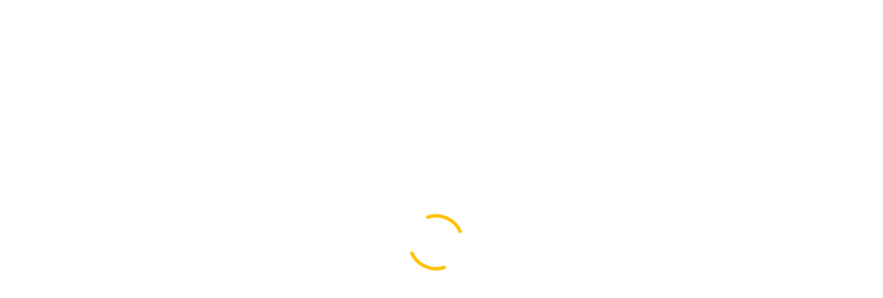

--- FILE ---
content_type: text/html; charset=UTF-8
request_url: https://skiathospetiteapartments.com/check-in-check-out/?lang=el
body_size: 26869
content:
<!DOCTYPE html>
<!--[if lt IE 9]><script src="https://skiathospetiteapartments.com/wp-content/themes/BookYourTravel/js/html5shiv.js"></script><![endif]-->
<html lang="el"
	prefix="og: https://ogp.me/ns#" >
<head>
<meta charset="UTF-8">
<meta name="viewport" content="width=device-width, initial-scale=1">
<title>Check In – Check Out - Skiathos Holiday Resort</title>
<link rel="alternate" hreflang="en" href="https://skiathospetiteapartments.com/check-in-check-out/" />
<link rel="alternate" hreflang="el" href="https://skiathospetiteapartments.com/check-in-check-out/?lang=el" />
<link rel="alternate" hreflang="it" href="https://skiathospetiteapartments.com/check-in-check-out/?lang=it" />
<link rel="alternate" hreflang="de" href="https://skiathospetiteapartments.com/check-in-check-out/?lang=de" />

		<!-- All in One SEO 4.1.6.2 -->
		<meta name="description" content="Ειδοποίηση: Απαιτείται η JavaScript για αυτό το περιεχόμενο." />
		<meta name="robots" content="max-image-preview:large" />
		<link rel="canonical" href="https://skiathospetiteapartments.com/check-in-check-out/?lang=el" />
		<meta property="og:locale" content="el_GR" />
		<meta property="og:site_name" content="Skiathos Holiday Resort - Skiathos Holiday Resort" />
		<meta property="og:type" content="article" />
		<meta property="og:title" content="Check In – Check Out - Skiathos Holiday Resort" />
		<meta property="og:description" content="Ειδοποίηση: Απαιτείται η JavaScript για αυτό το περιεχόμενο." />
		<meta property="og:url" content="https://skiathospetiteapartments.com/check-in-check-out/?lang=el" />
		<meta property="og:image" content="https://skiathospetiteapartments.com/wp-content/uploads/2023/12/HR-logo.-1.png" />
		<meta property="og:image:secure_url" content="https://skiathospetiteapartments.com/wp-content/uploads/2023/12/HR-logo.-1.png" />
		<meta property="article:published_time" content="2023-04-01T11:15:12+00:00" />
		<meta property="article:modified_time" content="2023-04-01T11:15:12+00:00" />
		<meta name="twitter:card" content="summary" />
		<meta name="twitter:title" content="Check In – Check Out - Skiathos Holiday Resort" />
		<meta name="twitter:description" content="Ειδοποίηση: Απαιτείται η JavaScript για αυτό το περιεχόμενο." />
		<meta name="twitter:image" content="https://skiathospetiteapartments.com/wp-content/uploads/2023/12/HR-logo.-1.png" />
		<script type="application/ld+json" class="aioseo-schema">
			{"@context":"https:\/\/schema.org","@graph":[{"@type":"WebSite","@id":"https:\/\/skiathospetiteapartments.com\/?lang=el\/#website","url":"https:\/\/skiathospetiteapartments.com\/?lang=el\/","name":"Skiathos Holiday Resort","description":"Skiathos Holiday Resort","inLanguage":"el","publisher":{"@id":"https:\/\/skiathospetiteapartments.com\/?lang=el\/#organization"}},{"@type":"Organization","@id":"https:\/\/skiathospetiteapartments.com\/?lang=el\/#organization","name":"Skiathos Young Rooms","url":"https:\/\/skiathospetiteapartments.com\/?lang=el\/","logo":{"@type":"ImageObject","@id":"https:\/\/skiathospetiteapartments.com\/?lang=el\/#organizationLogo","url":"https:\/\/skiathospetiteapartments.com\/wp-content\/uploads\/2023\/12\/HR-logo.-1.png","width":1240,"height":1240},"image":{"@id":"https:\/\/skiathospetiteapartments.com\/?lang=el\/#organizationLogo"}},{"@type":"BreadcrumbList","@id":"https:\/\/skiathospetiteapartments.com\/check-in-check-out\/?lang=el#breadcrumblist","itemListElement":[{"@type":"ListItem","@id":"https:\/\/skiathospetiteapartments.com\/?lang=el\/#listItem","position":1,"item":{"@type":"WebPage","@id":"https:\/\/skiathospetiteapartments.com\/?lang=el\/","name":"Home","description":"Booking widget b24_widget_6970b676c5f9f \u0395\u03be\u03bf\u03c7\u03b9\u03ba\u03ae & \u039c\u03bf\u03bd\u03b1\u03b4\u03b9\u03ba\u03ae \u03a4\u03bf \u03bf\u03b9\u03ba\u03bf\u03b3\u03b5\u03bd\u03b5\u03b9\u03b1\u03ba\u03ac \u03b4\u03b9\u03bf\u03b9\u03ba\u03bf\u03cd\u03bc\u03b5\u03bd\u03bf Skiathos Petite Apartments \u03b2\u03c1\u03af\u03c3\u03ba\u03b5\u03c4\u03b1\u03b9 \u03c3\u03b5 \u03bc\u03b9\u03b1 \u03b5\u03b9\u03b4\u03c5\u03bb\u03bb\u03b9\u03b1\u03ba\u03ae \u03c0\u03b5\u03c1\u03b9\u03bf\u03c7\u03ae \u03c0\u03bf\u03c5 \u03c0\u03b5\u03c1\u03b9\u03b2\u03ac\u03bb\u03bb\u03b5\u03c4\u03b1\u03b9 \u03b1\u03c0\u03cc \u03b4\u03ad\u03bd\u03c4\u03c1\u03b1 \u03ba\u03b1\u03b9 \u03c0\u03c1\u03bf\u03c3\u03c6\u03ad\u03c1\u03b5\u03b9 \u03b4\u03c9\u03bc\u03ac\u03c4\u03b9\u03b1 \u03b3\u03b9\u03b1 2, 3 \u03ba\u03b1\u03b9 4 \u03ac\u03c4\u03bf\u03bc\u03b1 \u03c3\u03b5 \u03b1\u03c0\u03cc\u03c3\u03c4\u03b1\u03c3\u03b7 800\u03bc. \u03b1\u03c0\u03cc \u03c4\u03bf \u03bb\u03b9\u03bc\u03ac\u03bd\u03b9 \u03c4\u03b7\u03c2 \u03a3\u03ba\u03b9\u03ac\u03b8\u03bf\u03c5. \u0397 \u03b2\u03bf\u03bb\u03b9\u03ba\u03ae \u03c4\u03bf\u03c0\u03bf\u03b8\u03b5\u03c3\u03af\u03b1 \u03c4\u03bf\u03c5 Skiathos Petite Apartments, 21\u03bc. \u03b1\u03c0\u03cc \u03c4\u03b7 \u03c3\u03c4\u03ac\u03c3\u03b7 \u03c4\u03bf\u03c5 \u03bb\u03b5\u03c9\u03c6\u03bf\u03c1\u03b5\u03af\u03bf\u03c5, \u03b5\u03c0\u03b9\u03c4\u03c1\u03ad\u03c0\u03b5\u03b9 \u03c4\u03b7\u03bd \u03b5\u03cd\u03ba\u03bf\u03bb\u03b7 \u03c0\u03c1\u03cc\u03c3\u03b2\u03b1\u03c3\u03b7 [\u2026]","url":"https:\/\/skiathospetiteapartments.com\/?lang=el\/"},"nextItem":"https:\/\/skiathospetiteapartments.com\/check-in-check-out\/?lang=el#listItem"},{"@type":"ListItem","@id":"https:\/\/skiathospetiteapartments.com\/check-in-check-out\/?lang=el#listItem","position":2,"item":{"@type":"WebPage","@id":"https:\/\/skiathospetiteapartments.com\/check-in-check-out\/?lang=el","name":"Check In - Check Out","description":"\u0395\u03b9\u03b4\u03bf\u03c0\u03bf\u03af\u03b7\u03c3\u03b7: \u0391\u03c0\u03b1\u03b9\u03c4\u03b5\u03af\u03c4\u03b1\u03b9 \u03b7 JavaScript \u03b3\u03b9\u03b1 \u03b1\u03c5\u03c4\u03cc \u03c4\u03bf \u03c0\u03b5\u03c1\u03b9\u03b5\u03c7\u03cc\u03bc\u03b5\u03bd\u03bf.","url":"https:\/\/skiathospetiteapartments.com\/check-in-check-out\/?lang=el"},"previousItem":"https:\/\/skiathospetiteapartments.com\/?lang=el\/#listItem"}]},{"@type":"WebPage","@id":"https:\/\/skiathospetiteapartments.com\/check-in-check-out\/?lang=el#webpage","url":"https:\/\/skiathospetiteapartments.com\/check-in-check-out\/?lang=el","name":"Check In \u2013 Check Out - Skiathos Holiday Resort","description":"\u0395\u03b9\u03b4\u03bf\u03c0\u03bf\u03af\u03b7\u03c3\u03b7: \u0391\u03c0\u03b1\u03b9\u03c4\u03b5\u03af\u03c4\u03b1\u03b9 \u03b7 JavaScript \u03b3\u03b9\u03b1 \u03b1\u03c5\u03c4\u03cc \u03c4\u03bf \u03c0\u03b5\u03c1\u03b9\u03b5\u03c7\u03cc\u03bc\u03b5\u03bd\u03bf.","inLanguage":"el","isPartOf":{"@id":"https:\/\/skiathospetiteapartments.com\/?lang=el\/#website"},"breadcrumb":{"@id":"https:\/\/skiathospetiteapartments.com\/check-in-check-out\/?lang=el#breadcrumblist"},"datePublished":"2023-04-01T11:15:12+00:00","dateModified":"2023-04-01T11:15:12+00:00"}]}
		</script>
		<!-- All in One SEO -->

<link rel='dns-prefetch' href='//media.xmlcal.com' />
<link rel='dns-prefetch' href='//ajax.googleapis.com' />
<link rel='dns-prefetch' href='//skiathoseconomyrooms.gr' />
<link rel='dns-prefetch' href='//fonts.googleapis.com' />
<link rel='dns-prefetch' href='//s.w.org' />
<link rel="alternate" type="application/rss+xml" title="Ροή RSS &raquo; Skiathos Holiday Resort" href="https://skiathospetiteapartments.com/feed/?lang=el" />
<link rel="alternate" type="application/rss+xml" title="Ροή Σχολίων &raquo; Skiathos Holiday Resort" href="https://skiathospetiteapartments.com/comments/feed/?lang=el" />
		<!-- This site uses the Google Analytics by MonsterInsights plugin v8.0.1 - Using Analytics tracking - https://www.monsterinsights.com/ -->
		<!-- Note: MonsterInsights is not currently configured on this site. The site owner needs to authenticate with Google Analytics in the MonsterInsights settings panel. -->
					<!-- No UA code set -->
				<!-- / Google Analytics by MonsterInsights -->
				<script type="text/javascript">
			window._wpemojiSettings = {"baseUrl":"https:\/\/s.w.org\/images\/core\/emoji\/13.1.0\/72x72\/","ext":".png","svgUrl":"https:\/\/s.w.org\/images\/core\/emoji\/13.1.0\/svg\/","svgExt":".svg","source":{"concatemoji":"https:\/\/skiathospetiteapartments.com\/wp-includes\/js\/wp-emoji-release.min.js?ver=5.8.12"}};
			!function(e,a,t){var n,r,o,i=a.createElement("canvas"),p=i.getContext&&i.getContext("2d");function s(e,t){var a=String.fromCharCode;p.clearRect(0,0,i.width,i.height),p.fillText(a.apply(this,e),0,0);e=i.toDataURL();return p.clearRect(0,0,i.width,i.height),p.fillText(a.apply(this,t),0,0),e===i.toDataURL()}function c(e){var t=a.createElement("script");t.src=e,t.defer=t.type="text/javascript",a.getElementsByTagName("head")[0].appendChild(t)}for(o=Array("flag","emoji"),t.supports={everything:!0,everythingExceptFlag:!0},r=0;r<o.length;r++)t.supports[o[r]]=function(e){if(!p||!p.fillText)return!1;switch(p.textBaseline="top",p.font="600 32px Arial",e){case"flag":return s([127987,65039,8205,9895,65039],[127987,65039,8203,9895,65039])?!1:!s([55356,56826,55356,56819],[55356,56826,8203,55356,56819])&&!s([55356,57332,56128,56423,56128,56418,56128,56421,56128,56430,56128,56423,56128,56447],[55356,57332,8203,56128,56423,8203,56128,56418,8203,56128,56421,8203,56128,56430,8203,56128,56423,8203,56128,56447]);case"emoji":return!s([10084,65039,8205,55357,56613],[10084,65039,8203,55357,56613])}return!1}(o[r]),t.supports.everything=t.supports.everything&&t.supports[o[r]],"flag"!==o[r]&&(t.supports.everythingExceptFlag=t.supports.everythingExceptFlag&&t.supports[o[r]]);t.supports.everythingExceptFlag=t.supports.everythingExceptFlag&&!t.supports.flag,t.DOMReady=!1,t.readyCallback=function(){t.DOMReady=!0},t.supports.everything||(n=function(){t.readyCallback()},a.addEventListener?(a.addEventListener("DOMContentLoaded",n,!1),e.addEventListener("load",n,!1)):(e.attachEvent("onload",n),a.attachEvent("onreadystatechange",function(){"complete"===a.readyState&&t.readyCallback()})),(n=t.source||{}).concatemoji?c(n.concatemoji):n.wpemoji&&n.twemoji&&(c(n.twemoji),c(n.wpemoji)))}(window,document,window._wpemojiSettings);
		</script>
		<style type="text/css">
img.wp-smiley,
img.emoji {
	display: inline !important;
	border: none !important;
	box-shadow: none !important;
	height: 1em !important;
	width: 1em !important;
	margin: 0 .07em !important;
	vertical-align: -0.1em !important;
	background: none !important;
	padding: 0 !important;
}
</style>
	<link rel='stylesheet' id='wp-block-library-css'  href='https://skiathospetiteapartments.com/wp-includes/css/dist/block-library/style.min.css?ver=5.8.12' type='text/css' media='all' />
<link rel='stylesheet' id='wc-blocks-vendors-style-css'  href='https://skiathospetiteapartments.com/wp-content/plugins/woocommerce/packages/woocommerce-blocks/build/wc-blocks-vendors-style.css?ver=5.7.2' type='text/css' media='all' />
<link rel='stylesheet' id='wc-blocks-style-css'  href='https://skiathospetiteapartments.com/wp-content/plugins/woocommerce/packages/woocommerce-blocks/build/wc-blocks-style.css?ver=5.7.2' type='text/css' media='all' />
<link rel='stylesheet' id='beds24-css'  href='https://skiathospetiteapartments.com/wp-content/plugins/beds24-online-booking/theme-files/beds24.css?ver=5.8.12' type='text/css' media='all' />
<link rel='stylesheet' id='jquery-style-css'  href='https://ajax.googleapis.com/ajax/libs/jqueryui/1.8.2/themes/smoothness/jquery-ui.css?ver=5.8.12' type='text/css' media='all' />
<link rel='stylesheet' id='contact-form-7-css'  href='https://skiathospetiteapartments.com/wp-content/plugins/contact-form-7/includes/css/styles.css?ver=5.4.2' type='text/css' media='all' />
<link rel='stylesheet' id='cookie-law-info-css'  href='https://skiathospetiteapartments.com/wp-content/plugins/cookie-law-info/public/css/cookie-law-info-public.css?ver=2.0.5' type='text/css' media='all' />
<link rel='stylesheet' id='cookie-law-info-gdpr-css'  href='https://skiathospetiteapartments.com/wp-content/plugins/cookie-law-info/public/css/cookie-law-info-gdpr.css?ver=2.0.5' type='text/css' media='all' />
<link rel='stylesheet' id='woocommerce-layout-css'  href='https://skiathospetiteapartments.com/wp-content/plugins/woocommerce/assets/css/woocommerce-layout.css?ver=5.7.2' type='text/css' media='all' />
<link rel='stylesheet' id='woocommerce-smallscreen-css'  href='https://skiathospetiteapartments.com/wp-content/plugins/woocommerce/assets/css/woocommerce-smallscreen.css?ver=5.7.2' type='text/css' media='only screen and (max-width: 768px)' />
<link rel='stylesheet' id='woocommerce-general-css'  href='https://skiathospetiteapartments.com/wp-content/plugins/woocommerce/assets/css/woocommerce.css?ver=5.7.2' type='text/css' media='all' />
<style id='woocommerce-inline-inline-css' type='text/css'>
.woocommerce form .form-row .required { visibility: visible; }
</style>
<link rel='stylesheet' id='wpml-menu-item-0-css'  href='//skiathoseconomyrooms.gr/wp-content/plugins/sitepress-multilingual-cms/templates/language-switchers/menu-item/style.min.css?ver=1' type='text/css' media='all' />
<link rel='stylesheet' id='dashicons-css'  href='https://skiathospetiteapartments.com/wp-includes/css/dashicons.min.css?ver=5.8.12' type='text/css' media='all' />
<link rel='stylesheet' id='bookyourtravel-font-awesome-css'  href='https://skiathospetiteapartments.com/wp-content/themes/BookYourTravel/css/lib/font-awesome.min.css?ver=screen,print' type='text/css' media='all' />
<link rel='stylesheet' id='bookyourtravel-base-font-css-style-css'  href='//fonts.googleapis.com/css?family=Open+Sans%3A400%2C500%2C600%2C700&#038;subset=latin%2Ccyrillic%2Clatin-ext%2Cvietnamese%2Cgreek%2Cgreek-ext%2Ccyrillic-ext&#038;ver=5.8.12' type='text/css' media='all' />
<link rel='stylesheet' id='bookyourtravel-heading-font-css-style-css'  href='//fonts.googleapis.com/css?family=Poppins%3A400%2C500%2C600%2C700&#038;subset=latin%2Ccyrillic%2Clatin-ext%2Cvietnamese%2Cgreek%2Cgreek-ext%2Ccyrillic-ext&#038;ver=5.8.12' type='text/css' media='all' />
<link rel='stylesheet' id='bookyourtravel-font-icon-style-css'  href='//fonts.googleapis.com/icon?family=Material+Icons&#038;ver=5.8.12' type='text/css' media='all' />
<link rel='stylesheet' id='bookyourtravel-style-main-css'  href='https://skiathospetiteapartments.com/wp-content/themes/BookYourTravel/css/style.css?ver=8.17.4' type='text/css' media='screen,print' />
<link rel='stylesheet' id='bookyourtravel-style-css'  href='https://skiathospetiteapartments.com/wp-content/themes/BookYourTravel/style.css?ver=5.8.12' type='text/css' media='all' />
<link rel='stylesheet' id='bookyourtravel-style-pp-css'  href='https://skiathospetiteapartments.com/wp-content/themes/BookYourTravel/css/lib/prettyPhoto.min.css?ver=8.17.4' type='text/css' media='screen' />
<link rel='stylesheet' id='nf-display-css'  href='https://skiathospetiteapartments.com/wp-content/plugins/ninja-forms/assets/css/display-opinions-light.css?ver=5.8.12' type='text/css' media='all' />
<link rel='stylesheet' id='nf-font-awesome-css'  href='https://skiathospetiteapartments.com/wp-content/plugins/ninja-forms/assets/css/font-awesome.min.css?ver=5.8.12' type='text/css' media='all' />
<link rel='stylesheet' id='nf-flatpickr-css'  href='https://skiathospetiteapartments.com/wp-content/plugins/ninja-forms/assets/css/flatpickr.css?ver=5.8.12' type='text/css' media='all' />
<link rel='stylesheet' id='js_composer_front-css'  href='https://skiathospetiteapartments.com/wp-content/plugins/js_composer/assets/css/js_composer.min.css?ver=6.7.0' type='text/css' media='all' />
<link rel='stylesheet' id='vc_material-css'  href='https://skiathospetiteapartments.com/wp-content/plugins/js_composer/assets/css/lib/vc-material/vc_material.min.css?ver=6.7.0' type='text/css' media='all' />
<link rel='stylesheet' id='lightbox2-css'  href='https://skiathospetiteapartments.com/wp-content/plugins/js_composer/assets/lib/bower/lightbox2/dist/css/lightbox.min.css?ver=6.7.0' type='text/css' media='all' />
<link rel='stylesheet' id='vc_pageable_owl-carousel-css-css'  href='https://skiathospetiteapartments.com/wp-content/plugins/js_composer/assets/lib/owl-carousel2-dist/assets/owl.min.css?ver=6.7.0' type='text/css' media='all' />
<link rel='stylesheet' id='vc_animate-css-css'  href='https://skiathospetiteapartments.com/wp-content/plugins/js_composer/assets/lib/bower/animate-css/animate.min.css?ver=6.7.0' type='text/css' media='all' />
<script type='text/javascript' src='https://skiathospetiteapartments.com/wp-includes/js/jquery/jquery.min.js?ver=3.6.0' id='jquery-core-js'></script>
<script type='text/javascript' src='https://skiathospetiteapartments.com/wp-includes/js/jquery/jquery-migrate.min.js?ver=3.3.2' id='jquery-migrate-js'></script>
<script type='text/javascript' src='https://skiathospetiteapartments.com/wp-includes/js/jquery/ui/core.min.js?ver=1.12.1' id='jquery-ui-core-js'></script>
<script type='text/javascript' src='https://skiathospetiteapartments.com/wp-includes/js/jquery/ui/datepicker.min.js?ver=1.12.1' id='jquery-ui-datepicker-js'></script>
<script type='text/javascript' id='jquery-ui-datepicker-js-after'>
jQuery(document).ready(function(jQuery){jQuery.datepicker.setDefaults({"closeText":"\u039a\u03bb\u03b5\u03af\u03c3\u03b9\u03bc\u03bf","currentText":"\u03a3\u03ae\u03bc\u03b5\u03c1\u03b1","monthNames":["\u0399\u03b1\u03bd\u03bf\u03c5\u03ac\u03c1\u03b9\u03bf\u03c2","\u03a6\u03b5\u03b2\u03c1\u03bf\u03c5\u03ac\u03c1\u03b9\u03bf\u03c2","\u039c\u03ac\u03c1\u03c4\u03b9\u03bf\u03c2","\u0391\u03c0\u03c1\u03af\u03bb\u03b9\u03bf\u03c2","\u039c\u03ac\u03b9","\u0399\u03bf\u03cd\u03bd\u03b9\u03bf\u03c2","\u0399\u03bf\u03cd\u03bb\u03b9\u03bf\u03c2","\u0391\u03cd\u03b3\u03bf\u03c5\u03c3\u03c4\u03bf\u03c2","\u03a3\u03b5\u03c0\u03c4\u03ad\u03bc\u03b2\u03c1\u03b9\u03bf\u03c2","\u039f\u03ba\u03c4\u03ce\u03b2\u03c1\u03b9\u03bf\u03c2","\u039d\u03bf\u03ad\u03bc\u03b2\u03c1\u03b9\u03bf\u03c2","\u0394\u03b5\u03ba\u03ad\u03bc\u03b2\u03c1\u03b9\u03bf\u03c2"],"monthNamesShort":["\u0399\u03b1\u03bd","\u03a6\u03b5\u03b2","\u039c\u03b1\u03c1","\u0391\u03c0\u03c1","\u039c\u03ac\u03b9\u03bf\u03c2","\u0399\u03bf\u03cd\u03bd","\u0399\u03bf\u03cd\u03bb","\u0391\u03c5\u03b3","\u03a3\u03b5\u03c0","\u039f\u03ba\u03c4","\u039d\u03bf\u03ad","\u0394\u03b5\u03ba"],"nextText":"\u0395\u03c0\u03cc\u03bc\u03b5\u03bd\u03bf","prevText":"\u03a0\u03c1\u03bf\u03b7\u03b3\u03bf\u03cd\u03bc\u03b5\u03bd\u03b1","dayNames":["\u039a\u03c5\u03c1\u03b9\u03b1\u03ba\u03ae","\u0394\u03b5\u03c5\u03c4\u03ad\u03c1\u03b1","\u03a4\u03c1\u03af\u03c4\u03b7","\u03a4\u03b5\u03c4\u03ac\u03c1\u03c4\u03b7","\u03a0\u03ad\u03bc\u03c0\u03c4\u03b7","\u03a0\u03b1\u03c1\u03b1\u03c3\u03ba\u03b5\u03c5\u03ae","\u03a3\u03ac\u03b2\u03b2\u03b1\u03c4\u03bf"],"dayNamesShort":["\u039a\u03c5","\u0394\u03b5","\u03a4\u03c1","\u03a4\u03b5","\u03a0\u03b5","\u03a0\u03b1","\u03a3\u03b1"],"dayNamesMin":["\u039a","\u0394","\u03a4","\u03a4","\u03a0","\u03a0","\u03a3"],"dateFormat":"MM d, yy","firstDay":1,"isRTL":false});});
</script>
<script type='text/javascript' id='beds24-datepicker-js-extra'>
/* <![CDATA[ */
var WPURLS = {"siteurl":"https:\/\/skiathospetiteapartments.com"};
/* ]]> */
</script>
<script type='text/javascript' src='https://skiathospetiteapartments.com/wp-content/plugins/beds24-online-booking/js/beds24-datepicker.js?ver=5.8.12' id='beds24-datepicker-js'></script>
<script type='text/javascript' id='cookie-law-info-js-extra'>
/* <![CDATA[ */
var Cli_Data = {"nn_cookie_ids":[],"cookielist":[],"non_necessary_cookies":[],"ccpaEnabled":"","ccpaRegionBased":"","ccpaBarEnabled":"","strictlyEnabled":["necessary","obligatoire"],"ccpaType":"gdpr","js_blocking":"1","custom_integration":"","triggerDomRefresh":"","secure_cookies":""};
var cli_cookiebar_settings = {"animate_speed_hide":"500","animate_speed_show":"500","background":"#FFF","border":"#b1a6a6c2","border_on":"","button_1_button_colour":"#61a229","button_1_button_hover":"#4e8221","button_1_link_colour":"#fff","button_1_as_button":"1","button_1_new_win":"","button_2_button_colour":"#333","button_2_button_hover":"#292929","button_2_link_colour":"#444","button_2_as_button":"","button_2_hidebar":"","button_3_button_colour":"#dedfe0","button_3_button_hover":"#b2b2b3","button_3_link_colour":"#333333","button_3_as_button":"1","button_3_new_win":"","button_4_button_colour":"#dedfe0","button_4_button_hover":"#b2b2b3","button_4_link_colour":"#333333","button_4_as_button":"1","button_7_button_colour":"#38b6ff","button_7_button_hover":"#2d92cc","button_7_link_colour":"#fff","button_7_as_button":"1","button_7_new_win":"","font_family":"inherit","header_fix":"","notify_animate_hide":"1","notify_animate_show":"","notify_div_id":"#cookie-law-info-bar","notify_position_horizontal":"right","notify_position_vertical":"bottom","scroll_close":"","scroll_close_reload":"","accept_close_reload":"","reject_close_reload":"","showagain_tab":"","showagain_background":"#fff","showagain_border":"#000","showagain_div_id":"#cookie-law-info-again","showagain_x_position":"100px","text":"#38b6ff","show_once_yn":"","show_once":"10000","logging_on":"","as_popup":"","popup_overlay":"1","bar_heading_text":"","cookie_bar_as":"banner","popup_showagain_position":"bottom-right","widget_position":"left"};
var log_object = {"ajax_url":"https:\/\/skiathospetiteapartments.com\/wp-admin\/admin-ajax.php"};
/* ]]> */
</script>
<script type='text/javascript' src='https://skiathospetiteapartments.com/wp-content/plugins/cookie-law-info/public/js/cookie-law-info-public.js?ver=2.0.5' id='cookie-law-info-js'></script>
<script type='text/javascript' src='https://skiathospetiteapartments.com/wp-content/plugins/woocommerce/assets/js/jquery-blockui/jquery.blockUI.min.js?ver=2.7.0-wc.5.7.2' id='jquery-blockui-js'></script>
<script type='text/javascript' id='wc-add-to-cart-js-extra'>
/* <![CDATA[ */
var wc_add_to_cart_params = {"ajax_url":"\/wp-admin\/admin-ajax.php","wc_ajax_url":"\/?lang=el&wc-ajax=%%endpoint%%","i18n_view_cart":"\u03a0\u03c1\u03bf\u03b2\u03bf\u03bb\u03ae \u03ba\u03b1\u03bb\u03b1\u03b8\u03b9\u03bf\u03cd","cart_url":"https:\/\/skiathospetiteapartments.com\/cart\/","is_cart":"","cart_redirect_after_add":"no"};
/* ]]> */
</script>
<script type='text/javascript' src='https://skiathospetiteapartments.com/wp-content/plugins/woocommerce/assets/js/frontend/add-to-cart.min.js?ver=5.7.2' id='wc-add-to-cart-js'></script>
<script type='text/javascript' src='https://skiathospetiteapartments.com/wp-content/plugins/js_composer/assets/js/vendors/woocommerce-add-to-cart.js?ver=6.7.0' id='vc_woocommerce-add-to-cart-js-js'></script>
<script type='text/javascript' src='https://skiathospetiteapartments.com/wp-includes/js/underscore.min.js?ver=1.13.1' id='underscore-js'></script>
<script type='text/javascript' src='https://skiathospetiteapartments.com/wp-includes/js/backbone.min.js?ver=1.4.0' id='backbone-js'></script>
<script type='text/javascript' src='https://skiathospetiteapartments.com/wp-content/plugins/ninja-forms/assets/js/min/front-end-deps.js?ver=3.5.8.5' id='nf-front-end-deps-js'></script>
<script type='text/javascript' id='nf-front-end-js-extra'>
/* <![CDATA[ */
var nfi18n = {"ninjaForms":"Ninja Forms","changeEmailErrorMsg":"\u039a\u03b1\u03c4\u03b1\u03c7\u03c9\u03c1\u03ae\u03c3\u03c4\u03b5 \u03bc\u03b9\u03b1 \u03ad\u03b3\u03ba\u03c5\u03c1\u03b7 \u03b4\u03b9\u03b5\u03cd\u03b8\u03c5\u03bd\u03c3\u03b7 email!","changeDateErrorMsg":"Please enter a valid date!","confirmFieldErrorMsg":"\u0391\u03c5\u03c4\u03ac \u03c4\u03b1 \u03c0\u03b1\u03b9\u03b4\u03b9\u03ac \u03c0\u03c1\u03ad\u03c0\u03b5\u03b9 \u03bd\u03b1 \u03c3\u03c5\u03bc\u03c6\u03c9\u03bd\u03bf\u03cd\u03bd!","fieldNumberNumMinError":"\u03a3\u03c6\u03ac\u03bb\u03bc\u03b1 \u03b5\u03bb\u03ac\u03c7\u03b9\u03c3\u03c4\u03bf\u03c5 \u03b1\u03c1\u03b9\u03b8\u03bc\u03bf\u03cd","fieldNumberNumMaxError":"\u03a3\u03c6\u03ac\u03bb\u03bc\u03b1 \u03bc\u03ad\u03b3\u03b9\u03c3\u03c4\u03bf\u03c5 \u03b1\u03c1\u03b9\u03b8\u03bc\u03bf\u03cd","fieldNumberIncrementBy":"\u0391\u03c5\u03be\u03ae\u03c3\u03c4\u03b5 \u03ba\u03b1\u03c4\u03ac ","fieldTextareaRTEInsertLink":"\u0395\u03b9\u03c3\u03b1\u03b3\u03c9\u03b3\u03ae \u03c3\u03c5\u03bd\u03b4\u03ad\u03c3\u03bc\u03bf\u03c5","fieldTextareaRTEInsertMedia":"\u0395\u03b9\u03c3\u03b1\u03b3\u03c9\u03b3\u03ae \u03c0\u03bf\u03bb\u03c5\u03bc\u03ad\u03c3\u03c9\u03bd","fieldTextareaRTESelectAFile":"\u0395\u03c0\u03b9\u03bb\u03ad\u03be\u03c4\u03b5 \u03ad\u03bd\u03b1 \u03b1\u03c1\u03c7\u03b5\u03af\u03bf","formErrorsCorrectErrors":"\u0394\u03b9\u03bf\u03c1\u03b8\u03ce\u03c3\u03c4\u03b5 \u03c4\u03b1 \u03c3\u03c6\u03ac\u03bb\u03bc\u03b1\u03c4\u03b1 \u03c0\u03c1\u03b9\u03bd \u03c5\u03c0\u03bf\u03b2\u03ac\u03bb\u03b5\u03c4\u03b5 \u03b1\u03c5\u03c4\u03ae \u03c4\u03b7 \u03c6\u03cc\u03c1\u03bc\u03b1.","formHoneypot":"\u0391\u03bd \u03b5\u03af\u03c3\u03c4\u03b5 \u03ac\u03bd\u03b8\u03c1\u03c9\u03c0\u03bf\u03c2 \u03ba\u03b1\u03b9 \u03b2\u03bb\u03ad\u03c0\u03b5\u03c4\u03b5 \u03b1\u03c5\u03c4\u03cc \u03c4\u03bf \u03c0\u03b5\u03b4\u03af\u03bf, \u03b1\u03c6\u03ae\u03c3\u03c4\u03b5 \u03c4\u03bf \u03ba\u03b5\u03bd\u03cc.","validateRequiredField":"\u0391\u03c5\u03c4\u03cc \u03b5\u03af\u03bd\u03b1\u03b9 \u03b1\u03c0\u03b1\u03b9\u03c4\u03bf\u03cd\u03bc\u03b5\u03bd\u03bf \u03c0\u03b5\u03b4\u03af\u03bf.","honeypotHoneypotError":"\u03a3\u03c6\u03ac\u03bb\u03bc\u03b1 honeypot","fileUploadOldCodeFileUploadInProgress":"\u0397 \u03b1\u03c0\u03bf\u03c3\u03c4\u03bf\u03bb\u03ae \u03b1\u03c1\u03c7\u03b5\u03af\u03bf\u03c5 \u03b5\u03af\u03bd\u03b1\u03b9 \u03c3\u03b5 \u03b5\u03be\u03ad\u03bb\u03b9\u03be\u03b7.","fileUploadOldCodeFileUpload":"\u0391\u03a0\u039f\u03a3\u03a4\u039f\u039b\u0397 \u0391\u03a1\u03a7\u0395\u0399\u039f\u03a5","currencySymbol":"","fieldsMarkedRequired":"\u03a4\u03b1 \u03c0\u03b5\u03b4\u03af\u03b1 \u03c0\u03bf\u03c5 \u03b5\u03af\u03bd\u03b1\u03b9 \u03b5\u03c0\u03b9\u03c3\u03b7\u03bc\u03b1\u03c3\u03bc\u03ad\u03bd\u03b1 \u03bc\u03b5 <span class=\"ninja-forms-req-symbol\">*<\/span> \u03b5\u03af\u03bd\u03b1\u03b9 \u03c5\u03c0\u03bf\u03c7\u03c1\u03b5\u03c9\u03c4\u03b9\u03ba\u03ac","thousands_sep":",","decimal_point":",","siteLocale":"el","dateFormat":"m\/d\/Y","startOfWeek":"1","of":"\u03b1\u03c0\u03cc","previousMonth":"Previous Month","nextMonth":"Next Month","months":["January","February","March","April","May","June","July","August","September","October","November","December"],"monthsShort":["Jan","Feb","Mar","Apr","May","Jun","Jul","Aug","Sep","Oct","Nov","Dec"],"weekdays":["Sunday","Monday","Tuesday","Wednesday","Thursday","Friday","Saturday"],"weekdaysShort":["Sun","Mon","Tue","Wed","Thu","Fri","Sat"],"weekdaysMin":["Su","Mo","Tu","We","Th","Fr","Sa"]};
var nfFrontEnd = {"adminAjax":"https:\/\/skiathospetiteapartments.com\/wp-admin\/admin-ajax.php","ajaxNonce":"e94e51511b","requireBaseUrl":"https:\/\/skiathospetiteapartments.com\/wp-content\/plugins\/ninja-forms\/assets\/js\/","use_merge_tags":{"user":{"address":"address","textbox":"textbox","button":"button","checkbox":"checkbox","city":"city","confirm":"confirm","date":"date","email":"email","firstname":"firstname","html":"html","hidden":"hidden","lastname":"lastname","listcheckbox":"listcheckbox","listcountry":"listcountry","listimage":"listimage","listmultiselect":"listmultiselect","listradio":"listradio","listselect":"listselect","liststate":"liststate","note":"note","number":"number","password":"password","passwordconfirm":"passwordconfirm","product":"product","quantity":"quantity","recaptcha":"recaptcha","recaptcha_v3":"recaptcha_v3","repeater":"repeater","shipping":"shipping","spam":"spam","starrating":"starrating","submit":"submit","terms":"terms","textarea":"textarea","total":"total","unknown":"unknown","zip":"zip","hr":"hr"},"post":{"address":"address","textbox":"textbox","button":"button","checkbox":"checkbox","city":"city","confirm":"confirm","date":"date","email":"email","firstname":"firstname","html":"html","hidden":"hidden","lastname":"lastname","listcheckbox":"listcheckbox","listcountry":"listcountry","listimage":"listimage","listmultiselect":"listmultiselect","listradio":"listradio","listselect":"listselect","liststate":"liststate","note":"note","number":"number","password":"password","passwordconfirm":"passwordconfirm","product":"product","quantity":"quantity","recaptcha":"recaptcha","recaptcha_v3":"recaptcha_v3","repeater":"repeater","shipping":"shipping","spam":"spam","starrating":"starrating","submit":"submit","terms":"terms","textarea":"textarea","total":"total","unknown":"unknown","zip":"zip","hr":"hr"},"system":{"address":"address","textbox":"textbox","button":"button","checkbox":"checkbox","city":"city","confirm":"confirm","date":"date","email":"email","firstname":"firstname","html":"html","hidden":"hidden","lastname":"lastname","listcheckbox":"listcheckbox","listcountry":"listcountry","listimage":"listimage","listmultiselect":"listmultiselect","listradio":"listradio","listselect":"listselect","liststate":"liststate","note":"note","number":"number","password":"password","passwordconfirm":"passwordconfirm","product":"product","quantity":"quantity","recaptcha":"recaptcha","recaptcha_v3":"recaptcha_v3","repeater":"repeater","shipping":"shipping","spam":"spam","starrating":"starrating","submit":"submit","terms":"terms","textarea":"textarea","total":"total","unknown":"unknown","zip":"zip","hr":"hr"},"fields":{"address":"address","textbox":"textbox","button":"button","checkbox":"checkbox","city":"city","confirm":"confirm","date":"date","email":"email","firstname":"firstname","html":"html","hidden":"hidden","lastname":"lastname","listcheckbox":"listcheckbox","listcountry":"listcountry","listimage":"listimage","listmultiselect":"listmultiselect","listradio":"listradio","listselect":"listselect","liststate":"liststate","note":"note","number":"number","password":"password","passwordconfirm":"passwordconfirm","product":"product","quantity":"quantity","recaptcha":"recaptcha","recaptcha_v3":"recaptcha_v3","repeater":"repeater","shipping":"shipping","spam":"spam","starrating":"starrating","submit":"submit","terms":"terms","textarea":"textarea","total":"total","unknown":"unknown","zip":"zip","hr":"hr"},"calculations":{"html":"html","hidden":"hidden","note":"note","unknown":"unknown"}},"opinionated_styles":"light"};
var nfRepeater = {"add_repeater_child_field_text":"Add "};
/* ]]> */
</script>
<script type='text/javascript' src='https://skiathospetiteapartments.com/wp-content/plugins/ninja-forms/assets/js/min/front-end.js?ver=3.5.8.5' id='nf-front-end-js'></script>
<script type='text/javascript' src='https://skiathospetiteapartments.com/wp-content/plugins/ninja-forms/assets/js/min/front-end--datepicker.min.js?ver=3.5.8.5' id='nf-front-end--datepicker-js'></script>
<link rel="https://api.w.org/" href="https://skiathospetiteapartments.com/wp-json/" /><link rel="alternate" type="application/json" href="https://skiathospetiteapartments.com/wp-json/wp/v2/pages/2829" /><link rel="EditURI" type="application/rsd+xml" title="RSD" href="https://skiathospetiteapartments.com/xmlrpc.php?rsd" />
<link rel="wlwmanifest" type="application/wlwmanifest+xml" href="https://skiathospetiteapartments.com/wp-includes/wlwmanifest.xml" /> 
<meta name="generator" content="WordPress 5.8.12" />
<meta name="generator" content="WooCommerce 5.7.2" />
<link rel='shortlink' href='https://skiathospetiteapartments.com/?p=2829&#038;lang=el' />
<link rel="alternate" type="application/json+oembed" href="https://skiathospetiteapartments.com/wp-json/oembed/1.0/embed?url=https%3A%2F%2Fskiathospetiteapartments.com%2Fcheck-in-check-out%2F%3Flang%3Del" />
<link rel="alternate" type="text/xml+oembed" href="https://skiathospetiteapartments.com/wp-json/oembed/1.0/embed?url=https%3A%2F%2Fskiathospetiteapartments.com%2Fcheck-in-check-out%2F%3Flang%3Del&#038;format=xml" />
<meta name="generator" content="WPML ver:4.4.12 stt:1,3,13,27;" />
	<noscript><style>.woocommerce-product-gallery{ opacity: 1 !important; }</style></noscript>
	<style id="bookyourtravel-customizer-css">.single .inner-nav li { background:#858585; }
.single .inner-nav li:hover, .single .inner-nav li.active, .single .inner-nav li.active:hover, .single .inner-nav li.current-menu-item, .single .inner-nav li.current-menu-item:hover { background:#ffc107; }
.single .inner-nav li.active a:after, .single .inner-nav li.current-menu-item a:after { border-left-color:#ffc107; }
.single .main .inner-nav li:not(.active):not(:hover) a { color:#ffffff !important; }
.location_item .ribbon { background-color:#858585; }
.location_item .ribbon:before { border-right-color:#858585; }
.location_item .ribbon:after { border-top-color:#858585; }
.location_item.full-width .ribbon:before { border-left-color:#858585; }
.location_item .ribbon:focus,.location_item .ribbon:hover { background-color:#ffc107; }
.location_item .ribbon:focus:before,.location_item .ribbon:focus:after,.location_item .ribbon:hover:before,.location_item .ribbon:hover:after { border-color:#ffc107; }
.tab-content > article,.static-content,.blog .entry-header,.page-template-page-post-list .entry-header,.single .entry-header,.single .entry-content,.blog .entry-content,.page-template-page-post-list .post .post-content { padding-left:30px !important; }
.tab-content > article,.static-content,.blog .entry-header,.page-template-page-post-list .entry-header,.single .entry-header,.single .entry-content,.blog .entry-content,.page-template-page-post-list .post .post-content { padding-right:30px !important; }
.tab-content > article,.static-content { padding-top:30px !important; }
.tab-content > article,.static-content { padding-bottom:30px !important; }
.main aside .widget,.tags li:before { background-color:#f7f7f7; }
.main aside .widget, .deals > .row > article > div,.destinations > .row > article > div,.offers > .row > article > div, .single-card,.testimonials,.home-footer-sidebar .widget > div,.hero-sidebar .byt-widget-search-inner { box-shadow:0 3px 10px rgba(0, 0, 0, 0.0);-webkit-box-shadow:0 3px 10px rgba(0, 0, 0, 0.0);-moz-box-shadow:0 3px 10px rgba(0, 0, 0, 0.0);; }
.above-footer-sidebar { background-color:#ffffff; }
.above-footer-sidebar .widget > div { background-color:#ffffff; }
a, .tab-content h4, .home-footer-sidebar .widget > div h4, .tab-content .room-types .meta h3, .error-type h1,aside .widget h5,.ico:before,blockquote:before,.req,.woocommerce form .form-row .required,p.number:before,.tab-content .destinations > .row > article.full-width > div .details .ribbon .half > a:before { color:#454545; }
a:hover, h1 a:hover, h2 a:hover, h3 a:hover, h4 a:hover, h5 a:hover, h6 a:hover,.breadcrumbs a:hover,a:focus, h1 a:focus, h2 a:focus, h3 a:focus, h4 a:focus, h5 a:focus, h6 a:focus,.breadcrumbs a:focus { color:#454545; }
.view-type .active,.chart dd span, .infoBox, .ui-slider-horizontal .ui-slider-handle, .pager .current, .pager a:hover,.testimonials,.image-overlay:before { background:#ffc107; }
.infoBox:after { border-top-color:#ffc107; }
.page-spinner > div:after,.tab-content .spinner > div:after { border-color:#ffc107; }
.promo-ribbon span { background:#ffc107; }
.social li a { background-color:#454545; }
.social li a:hover, social li a:focus { background-color:#ffc107 !important; }
.social li a { color:#ffffff !important; }
.main { background-color:#ffffff; }
.static-content,.tab-content > article,.sort-by,.pager > span,.map-wrap,.comment,.error-type,.woocommerce ul.products li.product, .woocommerce-page ul.products li.product,.woocommerce div.product div.summary,.woocommerce div.product .woocommerce-tabs .panel,.woocommerce-error, .woocommerce-info, .woocommerce-message { box-shadow:0 3px 10px rgba(0, 0, 0, 0.0);-webkit-box-shadow:0 3px 10px rgba(0, 0, 0, 0.0);-moz-box-shadow:0 3px 10px rgba(0, 0, 0, 0.0);; }
input[type="search"], input[type="email"], input[type="text"], input[type="number"], input[type="password"], input[type="tel"], input[type="url"], input[type="date"], textarea, select,.select2-container--default .select2-selection--single,div.selector,div.selector span { border-radius:1px !important;-moz-border-radius: 1px !important;-webkit-border-radius: 1px !important; }
input[type="search"],input[type="email"],input[type="text"],input[type="number"],input[type="password"],input[type="tel"],input[type="url"],input[type="date"], select,div.selector,div.selector span,div.selector select,.select2-container .select2-selection--single,.select2-container--default .select2-selection--single .select2-selection__arrow,.select2-container--default .select2-selection--single .select2-selection__rendered { height:44px !important; }
.gradient-button, input[type="reset"], input[type="submit"],.scroll-to-top,.button,.woocommerce #respond input#submit, .woocommerce a.button, .woocommerce button.button, .woocommerce input.button,.woocommerce #respond input#submit.alt, .woocommerce a.button.alt, .woocommerce button.button.alt, .woocommerce input.button.alt { background-color:#ffc107; }
.gradient-button:hover,.gradient-button:focus,.widget .gradient-button:hover,.widget .gradient-button:focus, input[type="reset"]:hover, input[type="reset"]:focus, input[type="submit"]:hover,input[type="submit"]:focus,.scroll-to-top:hover,.scroll-to-top:focus,.button:hover,.button:focus,.woocommerce #respond input#submit:hover, .woocommerce a.button:hover, .woocommerce button.button:hover, .woocommerce input.button:hover,.woocommerce #respond input#submit:focus, .woocommerce a.button:focus, .woocommerce button.button:focus, .woocommerce input.button:focus,.woocommerce #respond input#submit.alt:hover, .woocommerce a.button.alt:hover, .woocommerce button.button.alt:hover, .woocommerce input.button.alt:hover,.woocommerce #respond input#submit.alt:focus, .woocommerce a.button.alt:focus, .woocommerce button.button.alt:focus, .woocommerce input.button.alt:focus { background-color:#ffb300; }
.scroll-to-top,.pager a,.pager > span, .gradient-button, input[type="reset"], input[type="submit"],.button,.woocommerce #respond input#submit, .woocommerce a.button, .woocommerce button.button, .woocommerce input.button,.woocommerce #respond input#submit.alt, .woocommerce a.button.alt, .woocommerce button.button.alt, .woocommerce input.button.alt { border-radius:2px;-moz-border-radius: 2px;-webkit-border-radius: 2px; }
.gradient-button, input[type="reset"], input[type="submit"],.button,.woocommerce #respond input#submit, .woocommerce a.button, .woocommerce button.button, .woocommerce input.button,.woocommerce #respond input#submit.alt, .woocommerce a.button.alt, .woocommerce button.button.alt, .woocommerce input.button.alt,#add_payment_method table.cart td.actions .coupon .input-text, .woocommerce-cart table.cart td.actions .coupon .input-text, .woocommerce-checkout table.cart td.actions .coupon .input-text { padding-top:13px !important; }
.gradient-button, input[type="reset"], input[type="submit"],.button,.woocommerce #respond input#submit, .woocommerce a.button, .woocommerce button.button, .woocommerce input.button,.woocommerce #respond input#submit.alt, .woocommerce a.button.alt, .woocommerce button.button.alt, .woocommerce input.button.alt,#add_payment_method table.cart td.actions .coupon .input-text, .woocommerce-cart table.cart td.actions .coupon .input-text, .woocommerce-checkout table.cart td.actions .coupon .input-text { padding-bottom:13px !important; }
body, .tab-content h4,.infoBox > div { font-family:'Open Sans', Helvetica, Arial, sans-serif; }
body { font-size:15px; }
body,.tab-content .destinations > .row > article.full-width > div .details .ribbon .small { color:#454545; }
h1,h2,h3,h4,h5,h6,.price em { font-family:'Poppins', sans-serif; }
h1,h2,h3,h4,h5,h6,.price em { font-weight:600; }
h1,h2,h3,h4,h5,h6,p { margin-bottom:30px; }
h1,.main .widget-area .s-title h2 { font-size:30px; }
h2 { font-size:26px; }
h3 { font-size:22px; }
h4 { font-size:19px; }
h5 { font-size:17px; }
h6 { font-size:26px; }
.logo img { height:150px !important; }
.header,.woocommerce-page .header { margin-bottom:0; }
.header { background-color:#ffffff; }
.header .top-header { background-color:#eeeeee; }
.top-nav li a,.top-nav-left li a { color:#858585; }
.top-nav li a:hover,.top-nav li a:focus,.top-nav-left li a:hover,.top-nav-left li a:focus { color:#222222; }
.header .contact:before { background-color:#ffc107; }
.header .ribbon li a,.header2 .ribbon:after,.header10 .ribbon:after { color:#333333; }
.header .ribbon { background-color:#ffc100 !important; }
.header .ribbon:before { border-top-color:#ffc100; }
.header .ribbon:after { border-right-color:#ffc100; }
.footer { background-color:#ffffff; }
.footer .widget h6, .footer .widget h5, .footer .widget h4, .footer .widget h3 { color:#454545; }
.footer .widget a { color:#38b6ff; }
.footer .widget a:hover { color:#ffffff; }
.footer div.full-width nav li a { color:#38b6ff; }
.footer div.full-width nav li a:hover, .footer div.full-width nav li a:focus { color:#ffffff !important; }
.footer .widget div em, .footer .widget p em { color:#858585; }
</style><script>
    window.currentUrl = "https:\/\/skiathospetiteapartments.com\/check-in-check-out\/?lang=el&pagename=check-in-check-out";
	window.themePath = "https:\/\/skiathospetiteapartments.com\/wp-content\/themes\/BookYourTravel";
	window.currentUserId = 0;
		window.datepickerDateFormat = "MM d, yy";
	window.datepickerAltFormat = "yy-mm-dd";
	window.siteUrl = "https:\/\/skiathospetiteapartments.com";
	window.wooCartPageUri = "https:\/\/skiathospetiteapartments.com\/cart\/";
	window.useWoocommerceForCheckout = 0;
	window.enableRtl = false;
	window.currencySymbol = "$";
	window.currencySymbolShowAfter = 0;
    window.priceDecimalPlaces = 0;
    window.currentLocale = "el";
	window.gdprError = 'Agreeing with gdpr terms and conditions is required!';
</script>

	<link rel="preconnect" href="//code.tidio.co"><meta name="generator" content="Powered by WPBakery Page Builder - drag and drop page builder for WordPress."/>
<style type="text/css" id="custom-background-css">
body.custom-background { background-color: #ffffff; }
</style>
	<meta name="generator" content="Powered by Slider Revolution 6.5.8 - responsive, Mobile-Friendly Slider Plugin for WordPress with comfortable drag and drop interface." />
<link rel="icon" href="https://skiathospetiteapartments.com/wp-content/uploads/2021/09/cropped-Skiathos-Youth-Rooms-1-32x32.png" sizes="32x32" />
<link rel="icon" href="https://skiathospetiteapartments.com/wp-content/uploads/2021/09/cropped-Skiathos-Youth-Rooms-1-192x192.png" sizes="192x192" />
<link rel="apple-touch-icon" href="https://skiathospetiteapartments.com/wp-content/uploads/2021/09/cropped-Skiathos-Youth-Rooms-1-180x180.png" />
<meta name="msapplication-TileImage" content="https://skiathospetiteapartments.com/wp-content/uploads/2021/09/cropped-Skiathos-Youth-Rooms-1-270x270.png" />
<script type="text/javascript">function setREVStartSize(e){
			//window.requestAnimationFrame(function() {				 
				window.RSIW = window.RSIW===undefined ? window.innerWidth : window.RSIW;	
				window.RSIH = window.RSIH===undefined ? window.innerHeight : window.RSIH;	
				try {								
					var pw = document.getElementById(e.c).parentNode.offsetWidth,
						newh;
					pw = pw===0 || isNaN(pw) ? window.RSIW : pw;
					e.tabw = e.tabw===undefined ? 0 : parseInt(e.tabw);
					e.thumbw = e.thumbw===undefined ? 0 : parseInt(e.thumbw);
					e.tabh = e.tabh===undefined ? 0 : parseInt(e.tabh);
					e.thumbh = e.thumbh===undefined ? 0 : parseInt(e.thumbh);
					e.tabhide = e.tabhide===undefined ? 0 : parseInt(e.tabhide);
					e.thumbhide = e.thumbhide===undefined ? 0 : parseInt(e.thumbhide);
					e.mh = e.mh===undefined || e.mh=="" || e.mh==="auto" ? 0 : parseInt(e.mh,0);		
					if(e.layout==="fullscreen" || e.l==="fullscreen") 						
						newh = Math.max(e.mh,window.RSIH);					
					else{					
						e.gw = Array.isArray(e.gw) ? e.gw : [e.gw];
						for (var i in e.rl) if (e.gw[i]===undefined || e.gw[i]===0) e.gw[i] = e.gw[i-1];					
						e.gh = e.el===undefined || e.el==="" || (Array.isArray(e.el) && e.el.length==0)? e.gh : e.el;
						e.gh = Array.isArray(e.gh) ? e.gh : [e.gh];
						for (var i in e.rl) if (e.gh[i]===undefined || e.gh[i]===0) e.gh[i] = e.gh[i-1];
											
						var nl = new Array(e.rl.length),
							ix = 0,						
							sl;					
						e.tabw = e.tabhide>=pw ? 0 : e.tabw;
						e.thumbw = e.thumbhide>=pw ? 0 : e.thumbw;
						e.tabh = e.tabhide>=pw ? 0 : e.tabh;
						e.thumbh = e.thumbhide>=pw ? 0 : e.thumbh;					
						for (var i in e.rl) nl[i] = e.rl[i]<window.RSIW ? 0 : e.rl[i];
						sl = nl[0];									
						for (var i in nl) if (sl>nl[i] && nl[i]>0) { sl = nl[i]; ix=i;}															
						var m = pw>(e.gw[ix]+e.tabw+e.thumbw) ? 1 : (pw-(e.tabw+e.thumbw)) / (e.gw[ix]);					
						newh =  (e.gh[ix] * m) + (e.tabh + e.thumbh);
					}
					var el = document.getElementById(e.c);
					if (el!==null && el) el.style.height = newh+"px";					
					el = document.getElementById(e.c+"_wrapper");
					if (el!==null && el) {
						el.style.height = newh+"px";
						el.style.display = "block";
					}
				} catch(e){
					console.log("Failure at Presize of Slider:" + e)
				}					   
			//});
		  };</script>
		<style type="text/css" id="wp-custom-css">
			.view-type .active, .chart dd span, .infoBox, .ui-slider-horizontal .ui-slider-handle, .pager .current, .pager a:hover, .testimonials, .image-overlay:before {
	position: absolute;
  left: 80px;
  top: 150px;
}
.above-footer-sidebar .widget > div {
	text-align-last: center;
}

.header > .wrap {
	background-color: #003580;
}

.header6 .main-nav li a, .header7 .main-nav li a, .header8 .main-nav li a, .header11 .main-nav li a, .header2 .main-nav li a {
	color: white;
	font-size: 15px;
}
.footer-sidebar > ul {
	background-color: #003580;
}
.widget-area > ul {
	color: white;
}
.footer .widget h6, .widget h3 {
	color:white;
}
.footer .widget h6, .footer .widget h5, .footer .widget h4, .footer .widget h3 {
	color:white;
}

.gradient-button, input[type="reset"], input[type="submit"], .scroll-to-top, .button, .woocommerce #respond input#submit, .woocommerce a.button, .woocommerce button.button, .woocommerce input.button, .woocommerce #respond input#submit.alt, .woocommerce a.button.alt, .woocommerce button.button.alt, .woocommerce input.button.alt {
	background-color: #38b6ff;
}

@media only screen and (max-width: 600px) {
	.header6 .main-nav li a, .header7 .main-nav li a, .header8 .main-nav li a, .header11 .main-nav li a, .header2 .main-nav li a {
		font-size: 12px;
	}
}

.top-nav-left li {
	font-size: 15px;
}

body .breakfast1 {
	max-width: 1024px;
	margin: 0 auto;
}
		</style>
		<noscript><style> .wpb_animate_when_almost_visible { opacity: 1; }</style></noscript><style type="text/css">/** Mega Menu CSS: fs **/</style>
</head>
<body class="page-template-default page page-id-2829 custom-background wp-custom-logo theme-BookYourTravel woocommerce-no-js  full-screen wpb-js-composer js-comp-ver-6.7.0 vc_responsive">
    <div class="page-spinner"><div></div></div>
<div class="page-wrap">
<!--header-->
<header class="header header7">
	<!--top-header-->
	<div class="top-header">
		<div class="wrap">	
			<!--primary navigation-->
<nav class="top-nav-left">
	<ul>
		<li class="menu-item"><a href="https://skiathospetiteapartments.com/?lang=el">Home</a></li>
		<li class="menu-item"><a href="https://skiathospetiteapartments.com/wp-admin/nav-menus.php">Configure</a></li>
	</ul>
</nav>
<!--//primary navigation-->
			
			<!--primary navigation-->
<nav id="nav" class="top-nav"><ul id="menu-top-header-menu-greek" class=""><li id="menu-item-wpml-ls-29-en" class="menu-item wpml-ls-slot-29 wpml-ls-item wpml-ls-item-en wpml-ls-menu-item wpml-ls-first-item menu-item-type-wpml_ls_menu_item menu-item-object-wpml_ls_menu_item menu-item-wpml-ls-29-en"><a title="English" href="https://skiathospetiteapartments.com/check-in-check-out/"><img
            class="wpml-ls-flag"
            src="https://skiathospetiteapartments.com/wp-content/plugins/sitepress-multilingual-cms/res/flags/en.png"
            alt=""
            
            
    /><span class="wpml-ls-native" lang="en">English</span></a></li>
<li id="menu-item-wpml-ls-29-el" class="menu-item wpml-ls-slot-29 wpml-ls-item wpml-ls-item-el wpml-ls-current-language wpml-ls-menu-item menu-item-type-wpml_ls_menu_item menu-item-object-wpml_ls_menu_item menu-item-wpml-ls-29-el"><a title="Ελληνικά" href="https://skiathospetiteapartments.com/check-in-check-out/?lang=el"><img
            class="wpml-ls-flag"
            src="https://skiathospetiteapartments.com/wp-content/plugins/sitepress-multilingual-cms/res/flags/el.png"
            alt=""
            
            
    /><span class="wpml-ls-native" lang="el">Ελληνικά</span></a></li>
<li id="menu-item-wpml-ls-29-it" class="menu-item wpml-ls-slot-29 wpml-ls-item wpml-ls-item-it wpml-ls-menu-item menu-item-type-wpml_ls_menu_item menu-item-object-wpml_ls_menu_item menu-item-wpml-ls-29-it"><a title="Italiano" href="https://skiathospetiteapartments.com/check-in-check-out/?lang=it"><img
            class="wpml-ls-flag"
            src="https://skiathospetiteapartments.com/wp-content/plugins/sitepress-multilingual-cms/res/flags/it.png"
            alt=""
            
            
    /><span class="wpml-ls-native" lang="it">Italiano</span></a></li>
<li id="menu-item-wpml-ls-29-de" class="menu-item wpml-ls-slot-29 wpml-ls-item wpml-ls-item-de wpml-ls-menu-item wpml-ls-last-item menu-item-type-wpml_ls_menu_item menu-item-object-wpml_ls_menu_item menu-item-wpml-ls-29-de"><a title="Deutsch" href="https://skiathospetiteapartments.com/check-in-check-out/?lang=de"><img
            class="wpml-ls-flag"
            src="https://skiathospetiteapartments.com/wp-content/plugins/sitepress-multilingual-cms/res/flags/de.png"
            alt=""
            
            
    /><span class="wpml-ls-native" lang="de">Deutsch</span></a></li>
</ul></nav><!--//primary navigation-->
		</div>
	</div>
	<!--//top-header-->
	<!--wrap-->
	<div class="wrap">
		<!--logo-->
<div class="logo">
	<a href="https://skiathospetiteapartments.com/?lang=el" title="Skiathos Holiday Resort | Check In – Check Out - Skiathos Holiday Resort"><img src="https://skiathospetiteapartments.com/wp-content/uploads/2023/12/HR-logo.-1.png" alt="Skiathos Holiday Resort | Check In – Check Out - Skiathos Holiday Resort" /></a>
</div>
<!--//logo-->
		<!--primary navigation-->
<nav id="nav" class="main-nav"><ul id="menu-primary-menu" class="wrap"><li id="menu-item-23" class="menu-item menu-item-type-post_type menu-item-object-page"><a title="				" href="https://skiathospetiteapartments.com/?lang=el">Home</a></li>
<li id="menu-item-41" class="menu-item menu-item-type-post_type menu-item-object-accommodation"><a title="				" href="https://skiathospetiteapartments.com/hotel/rooms/?lang=el">Rooms</a></li>
<li id="menu-item-3381" class="menu-item menu-item-type-post_type menu-item-object-page"><a href="https://skiathospetiteapartments.com/breakfast-time/">Breakfast</a></li>
<li id="menu-item-1483" class="menu-item menu-item-type-post_type menu-item-object-page"><a href="https://skiathospetiteapartments.com/offers/">Smart Offers</a></li>
<li id="menu-item-413" class="menu-item menu-item-type-post_type menu-item-object-page"><a href="https://skiathospetiteapartments.com/acitivities/?lang=el">Acitivities</a></li>
<li id="menu-item-22" class="menu-item menu-item-type-post_type menu-item-object-page"><a title="				" href="https://skiathospetiteapartments.com/about-us/?lang=el">About us</a></li>
<li id="menu-item-402" class="menu-item menu-item-type-post_type menu-item-object-page"><a href="https://skiathospetiteapartments.com/contact-us/">Contact Us</a></li>
</ul></nav><!--//primary navigation-->
		<div class="minicart">
					<a href="https://skiathospetiteapartments.com/cart/"><i class="material-icons">shopping_cart</i> <span>0</span></a>
					</div>
	</div>
	<!--//wrap-->
</header>
<!--//header--><div class="main">		
	<div class="wrap">		<div class="row">
						<section class="full-width">
									<article id="post-2829" class="static-content post post-2829 page type-page status-publish hentry">
											<h1 class="entry-title">Check In &#8211; Check Out</h1>
										<div class="page-content">
						<noscript class="ninja-forms-noscript-message">
    Ειδοποίηση: Απαιτείται η JavaScript για αυτό το περιεχόμενο.</noscript><div id="nf-form-4_1-cont" class="nf-form-cont" aria-live="polite" aria-labelledby="nf-form-title-4_1" aria-describedby="nf-form-errors-4_1" role="form">

    <div class="nf-loading-spinner"></div>

</div>
        <!-- TODO: Move to Template File. -->
        <script>var formDisplay=1;var nfForms=nfForms||[];var form=[];form.id='4_1';form.settings={"objectType":"Form Setting","editActive":true,"title":"Check In - Check Out ","show_title":1,"allow_public_link":0,"public_link":"https:\/\/skiathospetiteapartments.com\/ninja-forms\/4lksu","embed_form":"","clear_complete":1,"hide_complete":1,"default_label_pos":"above","wrapper_class":"","element_class":"","key":"","add_submit":1,"changeEmailErrorMsg":"\u039a\u03b1\u03c4\u03b1\u03c7\u03c9\u03c1\u03ae\u03c3\u03c4\u03b5 \u03bc\u03b9\u03b1 \u03ad\u03b3\u03ba\u03c5\u03c1\u03b7 \u03b4\u03b9\u03b5\u03cd\u03b8\u03c5\u03bd\u03c3\u03b7 email!","changeDateErrorMsg":"Please enter a valid date!","confirmFieldErrorMsg":"\u0391\u03c5\u03c4\u03ac \u03c4\u03b1 \u03c0\u03b1\u03b9\u03b4\u03b9\u03ac \u03c0\u03c1\u03ad\u03c0\u03b5\u03b9 \u03bd\u03b1 \u03c3\u03c5\u03bc\u03c6\u03c9\u03bd\u03bf\u03cd\u03bd!","fieldNumberNumMinError":"\u03a3\u03c6\u03ac\u03bb\u03bc\u03b1 \u03b5\u03bb\u03ac\u03c7\u03b9\u03c3\u03c4\u03bf\u03c5 \u03b1\u03c1\u03b9\u03b8\u03bc\u03bf\u03cd","fieldNumberNumMaxError":"\u03a3\u03c6\u03ac\u03bb\u03bc\u03b1 \u03bc\u03ad\u03b3\u03b9\u03c3\u03c4\u03bf\u03c5 \u03b1\u03c1\u03b9\u03b8\u03bc\u03bf\u03cd","fieldNumberIncrementBy":"\u0391\u03c5\u03be\u03ae\u03c3\u03c4\u03b5 \u03ba\u03b1\u03c4\u03ac ","formErrorsCorrectErrors":"\u0394\u03b9\u03bf\u03c1\u03b8\u03ce\u03c3\u03c4\u03b5 \u03c4\u03b1 \u03c3\u03c6\u03ac\u03bb\u03bc\u03b1\u03c4\u03b1 \u03c0\u03c1\u03b9\u03bd \u03c5\u03c0\u03bf\u03b2\u03ac\u03bb\u03b5\u03c4\u03b5 \u03b1\u03c5\u03c4\u03ae \u03c4\u03b7 \u03c6\u03cc\u03c1\u03bc\u03b1.","validateRequiredField":"\u0391\u03c5\u03c4\u03cc \u03b5\u03af\u03bd\u03b1\u03b9 \u03b1\u03c0\u03b1\u03b9\u03c4\u03bf\u03cd\u03bc\u03b5\u03bd\u03bf \u03c0\u03b5\u03b4\u03af\u03bf.","honeypotHoneypotError":"\u03a3\u03c6\u03ac\u03bb\u03bc\u03b1 honeypot","fieldsMarkedRequired":"\u03a4\u03b1 \u03c0\u03b5\u03b4\u03af\u03b1 \u03c0\u03bf\u03c5 \u03b5\u03af\u03bd\u03b1\u03b9 \u03b5\u03c0\u03b9\u03c3\u03b7\u03bc\u03b1\u03c3\u03bc\u03ad\u03bd\u03b1 \u03bc\u03b5 <span class=\"ninja-forms-req-symbol\">*<\/span> \u03b5\u03af\u03bd\u03b1\u03b9 \u03c5\u03c0\u03bf\u03c7\u03c1\u03b5\u03c9\u03c4\u03b9\u03ba\u03ac","currency":"","repeatable_fieldsets":"","unique_field_error":"A form with this value has already been submitted.","logged_in":false,"not_logged_in_msg":"","sub_limit_msg":"The form has reached its submission limit.","calculations":[],"formContentData":["firstname_1679994340867","lastname_1679994345830","email_1679994366918","phone_1679994376342","check_in_1679994841228","check_out_1679994822181","room_1680348955507","message_1680349725371","submit_1679994744564"],"drawerDisabled":false,"public_link_key":"4lksu","ninjaForms":"Ninja Forms","fieldTextareaRTEInsertLink":"\u0395\u03b9\u03c3\u03b1\u03b3\u03c9\u03b3\u03ae \u03c3\u03c5\u03bd\u03b4\u03ad\u03c3\u03bc\u03bf\u03c5","fieldTextareaRTEInsertMedia":"\u0395\u03b9\u03c3\u03b1\u03b3\u03c9\u03b3\u03ae \u03c0\u03bf\u03bb\u03c5\u03bc\u03ad\u03c3\u03c9\u03bd","fieldTextareaRTESelectAFile":"\u0395\u03c0\u03b9\u03bb\u03ad\u03be\u03c4\u03b5 \u03ad\u03bd\u03b1 \u03b1\u03c1\u03c7\u03b5\u03af\u03bf","formHoneypot":"\u0391\u03bd \u03b5\u03af\u03c3\u03c4\u03b5 \u03ac\u03bd\u03b8\u03c1\u03c9\u03c0\u03bf\u03c2 \u03ba\u03b1\u03b9 \u03b2\u03bb\u03ad\u03c0\u03b5\u03c4\u03b5 \u03b1\u03c5\u03c4\u03cc \u03c4\u03bf \u03c0\u03b5\u03b4\u03af\u03bf, \u03b1\u03c6\u03ae\u03c3\u03c4\u03b5 \u03c4\u03bf \u03ba\u03b5\u03bd\u03cc.","fileUploadOldCodeFileUploadInProgress":"\u0397 \u03b1\u03c0\u03bf\u03c3\u03c4\u03bf\u03bb\u03ae \u03b1\u03c1\u03c7\u03b5\u03af\u03bf\u03c5 \u03b5\u03af\u03bd\u03b1\u03b9 \u03c3\u03b5 \u03b5\u03be\u03ad\u03bb\u03b9\u03be\u03b7.","fileUploadOldCodeFileUpload":"\u0391\u03a0\u039f\u03a3\u03a4\u039f\u039b\u0397 \u0391\u03a1\u03a7\u0395\u0399\u039f\u03a5","currencySymbol":false,"thousands_sep":",","decimal_point":",","siteLocale":"el","dateFormat":"m\/d\/Y","startOfWeek":"1","of":"\u03b1\u03c0\u03cc","previousMonth":"Previous Month","nextMonth":"Next Month","months":["January","February","March","April","May","June","July","August","September","October","November","December"],"monthsShort":["Jan","Feb","Mar","Apr","May","Jun","Jul","Aug","Sep","Oct","Nov","Dec"],"weekdays":["Sunday","Monday","Tuesday","Wednesday","Thursday","Friday","Saturday"],"weekdaysShort":["Sun","Mon","Tue","Wed","Thu","Fri","Sat"],"weekdaysMin":["Su","Mo","Tu","We","Th","Fr","Sa"],"currency_symbol":"","beforeForm":"","beforeFields":"","afterFields":"","afterForm":""};form.fields=[{"objectType":"Field","objectDomain":"fields","editActive":false,"order":1,"idAttribute":"id","label":"First Name","type":"firstname","key":"firstname_1679994340867","label_pos":"above","required":1,"default":"","placeholder":"","container_class":"","element_class":"","admin_label":"","help_text":"","custom_name_attribute":"fname","personally_identifiable":1,"value":"","id":"23_1","beforeField":"","afterField":"","parentType":"firstname","element_templates":["firstname","input"],"old_classname":"","wrap_template":"wrap"},{"objectType":"Field","objectDomain":"fields","editActive":false,"order":2,"idAttribute":"id","label":"Last Name","type":"lastname","key":"lastname_1679994345830","label_pos":"above","required":1,"default":"","placeholder":"","container_class":"","element_class":"","admin_label":"","help_text":"","custom_name_attribute":"lname","personally_identifiable":1,"value":"","id":"24_1","beforeField":"","afterField":"","parentType":"lastname","element_templates":["lastname","input"],"old_classname":"","wrap_template":"wrap"},{"objectType":"Field","objectDomain":"fields","editActive":false,"order":3,"idAttribute":"id","label":"Email","type":"email","key":"email_1679994366918","label_pos":"above","required":1,"default":"","placeholder":"","container_class":"","element_class":"","admin_label":"","help_text":"","custom_name_attribute":"email","personally_identifiable":1,"value":"","id":"25_1","beforeField":"","afterField":"","parentType":"email","element_templates":["email","input"],"old_classname":"","wrap_template":"wrap"},{"objectType":"Field","objectDomain":"fields","editActive":false,"order":4,"idAttribute":"id","label":"Phone","type":"phone","key":"phone_1679994376342","label_pos":"above","required":1,"default":"","placeholder":"","container_class":"","element_class":"","input_limit":"","input_limit_type":"characters","input_limit_msg":"Character(s) left","manual_key":false,"admin_label":"","help_text":"","mask":"","custom_mask":"","custom_name_attribute":"phone","personally_identifiable":1,"value":"","id":"26_1","beforeField":"","afterField":"","parentType":"textbox","element_templates":["tel","textbox","input"],"old_classname":"","wrap_template":"wrap"},{"objectType":"Field","objectDomain":"fields","editActive":false,"order":5,"idAttribute":"id","label":"Check In","type":"date","key":"check_in_1679994841228","label_pos":"above","required":1,"placeholder":"","container_class":"","element_class":"","manual_key":false,"admin_label":"","help_text":"","date_mode":"date_and_time","date_format":"default","year_range_start":"","year_range_end":"","hours_24":0,"minute_increment":5,"drawerDisabled":false,"hours_options":"<option value=\"12\">12<\/option><option value=\"01\" >01<\/option><option value=\"02\" >02<\/option><option value=\"03\" >03<\/option><option value=\"04\" >04<\/option><option value=\"05\" >05<\/option><option value=\"06\" >06<\/option><option value=\"07\" >07<\/option><option value=\"08\" >08<\/option><option value=\"09\" >09<\/option><option value=\"10\" >10<\/option><option value=\"11\" >11<\/option>","minutes_options":"<option value=\"00\" >00<\/option><option value=\"05\" >05<\/option><option value=\"10\" >10<\/option><option value=\"15\" >15<\/option><option value=\"20\" >20<\/option><option value=\"25\" >25<\/option><option value=\"30\" >30<\/option><option value=\"35\" >35<\/option><option value=\"40\" >40<\/option><option value=\"45\" >45<\/option><option value=\"50\" >50<\/option><option value=\"55\" >55<\/option>","id":"27_1","beforeField":"","afterField":"","value":"","parentType":"date","element_templates":["date","textbox","input"],"old_classname":"","wrap_template":"wrap"},{"objectType":"Field","objectDomain":"fields","editActive":false,"order":6,"idAttribute":"id","label":"Check Out","type":"date","key":"check_out_1679994822181","label_pos":"above","required":1,"placeholder":"","container_class":"","element_class":"","manual_key":false,"admin_label":"","help_text":"","date_mode":"date_and_time","date_format":"default","year_range_start":"","year_range_end":"","hours_24":0,"minute_increment":5,"drawerDisabled":false,"hours_options":"<option value=\"12\">12<\/option><option value=\"01\" >01<\/option><option value=\"02\" >02<\/option><option value=\"03\" >03<\/option><option value=\"04\" >04<\/option><option value=\"05\" >05<\/option><option value=\"06\" >06<\/option><option value=\"07\" >07<\/option><option value=\"08\" >08<\/option><option value=\"09\" >09<\/option><option value=\"10\" >10<\/option><option value=\"11\" >11<\/option>","minutes_options":"<option value=\"00\" >00<\/option><option value=\"05\" >05<\/option><option value=\"10\" >10<\/option><option value=\"15\" >15<\/option><option value=\"20\" >20<\/option><option value=\"25\" >25<\/option><option value=\"30\" >30<\/option><option value=\"35\" >35<\/option><option value=\"40\" >40<\/option><option value=\"45\" >45<\/option><option value=\"50\" >50<\/option><option value=\"55\" >55<\/option>","id":"28_1","beforeField":"","afterField":"","value":"","parentType":"date","element_templates":["date","textbox","input"],"old_classname":"","wrap_template":"wrap"},{"objectType":"Field","objectDomain":"fields","editActive":false,"order":7,"idAttribute":"id","label":"Room","type":"firstname","key":"room_1680348955507","label_pos":"above","required":1,"default":"","placeholder":"","container_class":"","element_class":"","admin_label":"","help_text":"","custom_name_attribute":"fname","personally_identifiable":1,"value":"","drawerDisabled":false,"id":"32_1","beforeField":"","afterField":"","parentType":"firstname","element_templates":["firstname","input"],"old_classname":"","wrap_template":"wrap"},{"objectType":"Field","objectDomain":"fields","editActive":false,"order":8,"idAttribute":"id","label":"Message","type":"textarea","key":"message_1680349725371","label_pos":"above","required":false,"default":"","placeholder":"","container_class":"","element_class":"","input_limit":"","input_limit_type":"characters","input_limit_msg":"Character(s) left","manual_key":false,"admin_label":"","help_text":"","textarea_rte":"","disable_rte_mobile":"","textarea_media":"","value":"","drawerDisabled":false,"id":"34_1","beforeField":"","afterField":"","parentType":"textarea","element_templates":["textarea","input"],"old_classname":"","wrap_template":"wrap"},{"objectType":"Field","objectDomain":"fields","editActive":false,"order":9,"idAttribute":"id","type":"submit","label":"Submit","processing_label":"Processing","container_class":"","element_class":"","key":"submit_1679994744564","id":"29_1","beforeField":"","afterField":"","value":"","label_pos":"above","parentType":"textbox","element_templates":["submit","button","input"],"old_classname":"","wrap_template":"wrap-no-label"}];nfForms.push(form);</script>
        
											</div>
					</article>
				<div class="comments closedcomments" id="comments">
		 
		<!-- If comments are closed. -->
	<p class="nocomments"></p>
	 
		
		
</div><!--comments-->						</section>
					</div>
			</div><!--// .wrap -->
			<a href="#" class="scroll-to-top" title="Back up"><i class="material-icons">&#xE316;</i></a> 
		</div><!--// .main -->	
		<div class="page-bottom">
				
			
			<!--footer-->
						<footer class="footer">
					<div id="footer-sidebar" class="footer-sidebar widget-area wrap">
		<ul>
		<li class="widget widget-sidebar one-third"><h6>About Us</h6>			<div class="textwidget"><p><img loading="lazy" class="alignnone  wp-image-3213" src="https://skiathospetiteapartments.com/wp-content/uploads/2023/12/HR-logo.-1-300x300.png" alt="" width="208" height="208" srcset="https://skiathospetiteapartments.com/wp-content/uploads/2023/12/HR-logo.-1-300x300.png 300w, https://skiathospetiteapartments.com/wp-content/uploads/2023/12/HR-logo.-1-1024x1024.png 1024w, https://skiathospetiteapartments.com/wp-content/uploads/2023/12/HR-logo.-1-768x768.png 768w, https://skiathospetiteapartments.com/wp-content/uploads/2023/12/HR-logo.-1-600x600.png 600w, https://skiathospetiteapartments.com/wp-content/uploads/2023/12/HR-logo.-1-100x100.png 100w, https://skiathospetiteapartments.com/wp-content/uploads/2023/12/HR-logo.-1.png 1240w" sizes="(max-width: 208px) 100vw, 208px" /></p>
<p>OK TRAVEL ENTERPRISE LTD<br />
Tax No: BG207156527<br />
Lomsco Shosse blvd. 144<br />
Sofia 1220-Bulgaria</p>
<ul>
<li><a title="Impressum" href="https://skiathoseconomyrooms.gr/impressum/">Impressum</a></li>
</ul>
<p>&nbsp;</p>
<p>&nbsp;</p>
<p><strong>ΜΗΤΕ: 0726Κ122Κ0317001</strong></p>
</div>
		</li><li class="widget widget-sidebar one-third"><h6>Reservations</h6>			<div class="textwidget"><div id="text-14" class="widget widget_text gdlr-item gdlr-widget">
<h3 class="gdlr-widget-title">RESERVATION DEPARTMENT GERMANY:</h3>
<div class="textwidget">
<p>TDS Travel &amp; Data Service GmbH<br />
Sitz: München, HRB 79858<br />
Geschäftsanschrift: Müllerstr. 47,  D-80469 München<br />
Tel: <span class="elementor-icon-list-text"><span class="c-footer__phone"><a href="tel:00491731997000">+49 1731997000</a><br />
e-mail: <a href="info@skiathopetiteapartments.com">info@skiathopetiteapartments.com</a><br />
</span></span></p>
</div>
</div>
<div id="text-12" class="widget widget_text gdlr-item gdlr-widget">
<h3></h3>
<h3 class="gdlr-widget-title">RESERVATION DEPARTMENT GREECE:</h3>
<div class="textwidget">
<p>Add.: Skiathos, Greece<br />
<b><u>May to October<br />
</u></b>tel: <a href="tel:00302427021400">+(30)24270 21400</a> /<br />
<a href="tel:00302427021114">+(30)24270 21114</a></p>
<p>Add.: Volos, Greece<br />
<u><strong>November to May</strong><b><br />
</b></u>tel: <a href="tel:00302421030001">+ (30) 24210 30001/</a><br />
<a href="http://tel+302421310103">+30 2421310103</a><br />
Email: <a href="mailto:info@skiathoseconomyrooms.gr">info@skiathopetiteapartments.com</a></p>
</div>
</div>
</div>
		</li><li class="widget_text widget widget-sidebar one-third"><h6>Informations</h6><div class="textwidget custom-html-widget"><html>
<head>
<ul>
<li><a title="Payment Methods" href="https://skiathoseconomyrooms.gr/payment-methods/">Payment Methods</a></li>
<li><a title="Privacy Policy" href="https://skiathoseconomyrooms.gr/privacy-policy-2/">Privacy &amp; Cookies</a></li>
<li><a title="HOTEL POLICIES" href="https://skiathoseconomyrooms.gr/hotel-policies/">Hotel Policies</a></li>
<li><a title="Car Rental Terms &amp; Conditions" href="https://skiathoseconomyrooms.gr/car-rental-terms/">Car Rental Terms &amp; Conditions</a></li>
</ul>
<br>
<style>
.button {
  border: none;
  color: white;
  padding: 16px 32px;
  text-align: center;
  text-decoration: none;
  display: inline-block;
  font-size: 16px;
  margin: 4px 2px;
  transition-duration: 0.4s;
  cursor: pointer;
}

.button {
  background-color: white;
  color: black;
}

.button:hover {
  background-color: #4CAF50;
  color: white;
}

</style>
</head>
<body>
<button onclick="location.href='/check-in-check-out '" class="button button1">Check In - Check Out</button>
<button onclick="location.href='https://goo.gl/maps/ugBZCQeotKXW4PLP7'" class="button button1">Find us on Google Maps</button>


</body>
</html>
</div></li>		</ul>
	</div><!-- #secondary -->
				<div class="wrap">
					<div class="row">
						<div class="full-width">
							<p class="copy">© 2022 Skiathos Petite Apartments</p>				
							<!--footer navigation-->
<nav class="menu-footer-menu-container"><ul id="menu-footer-menu" class="menu"><li id="menu-item-173" class="menu-item menu-item-type-custom menu-item-object-custom menu-item-173"><a title="				" href="#">Privacy policy</a></li>
<li id="menu-item-174" class="menu-item menu-item-type-custom menu-item-object-custom menu-item-174"><a title="				" href="#">Terms &#038; conditions</a></li>
</ul></nav><!--//footer navigation-->
						</div>
					</div>
				</div>
			</footer>
			<!--//footer-->
							
<div class="lightbox" style="display:none;" id="login_lightbox">
	<div class="lb-wrap">
		<a href="javascript:void(0);" class="close toggle_lightbox login_lightbox">x</a>
		<div class="lb-content">
			<form action="https://skiathospetiteapartments.com/login/" method="post">
				<h2>Log in</h2>
				<div class="row">
					<div class="f-item full-width">
						<label for="log">Username</label>
						<input type="text" name="log" id="log" value="" />
					</div>
					<div class="f-item full-width">
						<label for="pwd">Password</label>
						<input type="password" id="login_pwd" name="pwd" />
					</div>
										<div class="f-item checkbox full-width">
						<input type="checkbox" id="rememberme" name="rememberme" checked="checked" value="forever" />
						<label for="rememberme">Remember me next time</label>
					</div>
				</div>
				<p><a href="https://skiathospetiteapartments.com/password-reset/" title="Forgot your password?">Forgot your password?</a><br />
								<input type="hidden" id="_wpnonce" name="_wpnonce" value="fb9d3fe787" /><input type="hidden" name="_wp_http_referer" value="/check-in-check-out/?lang=el" />				<input type="hidden" name="redirect_to" value="/check-in-check-out/?lang=el" />
				<input type="submit" id="login" name="login" value="Login" class="gradient-button"/>
			</form>
		</div>
	</div>
</div>			<div class="lightbox" style="display:none;" id="register_lightbox">
	<div class="lb-wrap">
		<a href="javascript:void(0);" class="close register_lightbox toggle_lightbox">x</a>
		<div class="lb-content">
			<form action="https://skiathospetiteapartments.com/register/" method="post">
				<h2>Register</h2>
				<div class="row">
					<div class="f-item full-width">
						<label for="user_login">Username</label>
						<input type="text" id="user_login" name="user_login" tabindex="1" />
					</div>
					<div class="f-item full-width">
						<label for="user_email">Email</label>
						<input type="email" id="user_email" name="user_email" tabindex="2" />
					</div>
										<div class="f-item one-half">
						<label for="password">Password</label>
						<input id="user_password" class="input" type="password" tabindex="3" size="25" value="" name="password" />
					</div>
					<div class="f-item one-half">
						<label for="repeat_password">Repeat password</label>
						<input id="repeat_password" class="input" type="password" size="25" tabindex="4" value="" name="repeat_password" />
					</div>
																
					<div class="f-item checkbox full-width">
						<input type="checkbox" value="ch1" id="checkboxagree" name="checkboxagree" tabindex="5">
						<label>I agree to the <a href="">terms &amp; conditions</a>.</label>
											</div>
				</div>
				<input type="hidden" id="_wpnonce_register" name="_wpnonce_register" value="fb9d3fe787" /><input type="hidden" name="_wp_http_referer" value="/check-in-check-out/?lang=el" />				<input type="submit" id="register" name="register" tabindex="5" value="Create account" class="gradient-button"/>
			</form>
		</div>
	</div>
</div>					</div>
	</div><!--//page-wrap-->	
		<script type="text/javascript">
			window.RS_MODULES = window.RS_MODULES || {};
			window.RS_MODULES.modules = window.RS_MODULES.modules || {};
			window.RS_MODULES.waiting = window.RS_MODULES.waiting || [];
			window.RS_MODULES.defered = true;
			window.RS_MODULES.moduleWaiting = window.RS_MODULES.moduleWaiting || {};
			window.RS_MODULES.type = 'compiled';
		</script>
		<!--googleoff: all--><div id="cookie-law-info-bar" data-nosnippet="true"><span><div class="cli-bar-container cli-style-v2"><div class="cli-bar-message">We use cookies on our website to give you the most relevant experience by remembering your preferences and repeat visits. By clicking “Accept All”, you consent to the use of ALL the cookies. However, you may visit "Cookie Settings" to provide a controlled consent.</div><div class="cli-bar-btn_container"><a role='button' tabindex='0' class="medium cli-plugin-button cli-plugin-main-button cli_settings_button" style="margin:0px 5px 0px 0px;" >Cookie Settings</a><a id="wt-cli-accept-all-btn" tabindex="0" role='button' data-cli_action="accept_all"  class="wt-cli-element medium cli-plugin-button wt-cli-accept-all-btn cookie_action_close_header cli_action_button" >Accept All</a></div></div></span></div><div id="cookie-law-info-again" style="display:none;" data-nosnippet="true"><span id="cookie_hdr_showagain">Manage consent</span></div><div class="cli-modal" data-nosnippet="true" id="cliSettingsPopup" tabindex="-1" role="dialog" aria-labelledby="cliSettingsPopup" aria-hidden="true">
  <div class="cli-modal-dialog" role="document">
	<div class="cli-modal-content cli-bar-popup">
	  	<button type="button" class="cli-modal-close" id="cliModalClose">
			<svg class="" viewBox="0 0 24 24"><path d="M19 6.41l-1.41-1.41-5.59 5.59-5.59-5.59-1.41 1.41 5.59 5.59-5.59 5.59 1.41 1.41 5.59-5.59 5.59 5.59 1.41-1.41-5.59-5.59z"></path><path d="M0 0h24v24h-24z" fill="none"></path></svg>
			<span class="wt-cli-sr-only">Close</span>
	  	</button>
	  	<div class="cli-modal-body">
			<div class="cli-container-fluid cli-tab-container">
	<div class="cli-row">
		<div class="cli-col-12 cli-align-items-stretch cli-px-0">
			<div class="cli-privacy-overview">
				<h4>Privacy Overview</h4>				<div class="cli-privacy-content">
					<div class="cli-privacy-content-text">This website uses cookies to improve your experience while you navigate through the website. Out of these, the cookies that are categorized as necessary are stored on your browser as they are essential for the working of basic functionalities of the website. We also use third-party cookies that help us analyze and understand how you use this website. These cookies will be stored in your browser only with your consent. You also have the option to opt-out of these cookies. But opting out of some of these cookies may affect your browsing experience.</div>
				</div>
				<a class="cli-privacy-readmore"  aria-label="Show more" tabindex="0" role="button" data-readmore-text="Show more" data-readless-text="Show less"></a>			</div>
		</div>
		<div class="cli-col-12 cli-align-items-stretch cli-px-0 cli-tab-section-container">
					</div>
	</div>
</div>
	  	</div>
	  	<div class="cli-modal-footer">
			<div class="wt-cli-element cli-container-fluid cli-tab-container">
				<div class="cli-row">
					<div class="cli-col-12 cli-align-items-stretch cli-px-0">
						<div class="cli-tab-footer wt-cli-privacy-overview-actions">
						
															<a id="wt-cli-privacy-save-btn" role="button" tabindex="0" data-cli-action="accept" class="wt-cli-privacy-btn cli_setting_save_button wt-cli-privacy-accept-btn cli-btn">SAVE & ACCEPT</a>
													</div>
						
					</div>
				</div>
			</div>
		</div>
	</div>
  </div>
</div>
<div class="cli-modal-backdrop cli-fade cli-settings-overlay"></div>
<div class="cli-modal-backdrop cli-fade cli-popupbar-overlay"></div>
<!--googleon: all-->	<script type="text/javascript">
		(function () {
			var c = document.body.className;
			c = c.replace(/woocommerce-no-js/, 'woocommerce-js');
			document.body.className = c;
		})();
	</script>
	<link rel='stylesheet' id='rs-plugin-settings-css'  href='https://skiathospetiteapartments.com/wp-content/plugins/revslider/public/assets/css/rs6.css?ver=6.5.8' type='text/css' media='all' />
<style id='rs-plugin-settings-inline-css' type='text/css'>
#rs-demo-id {}
</style>
<script type='text/javascript' src='https://skiathospetiteapartments.com/wp-content/themes/BookYourTravel/js/lib/jquery.uniform.min.js?ver=8.17.4' id='bookyourtravel-jquery-uniform-js'></script>
<script type='text/javascript' src='https://skiathospetiteapartments.com/wp-includes/js/jquery/ui/controlgroup.min.js?ver=1.12.1' id='jquery-ui-controlgroup-js'></script>
<script type='text/javascript' src='https://skiathospetiteapartments.com/wp-includes/js/jquery/ui/checkboxradio.min.js?ver=1.12.1' id='jquery-ui-checkboxradio-js'></script>
<script type='text/javascript' src='https://skiathospetiteapartments.com/wp-includes/js/jquery/ui/button.min.js?ver=1.12.1' id='jquery-ui-button-js'></script>
<script type='text/javascript' src='https://skiathospetiteapartments.com/wp-includes/js/jquery/ui/spinner.min.js?ver=1.12.1' id='jquery-ui-spinner-js'></script>
<script type='text/javascript' src='https://skiathospetiteapartments.com/wp-content/themes/BookYourTravel/js/search-widget.js?ver=8.17.4' id='bookyourtravel-search-widget-js'></script>
<script type='text/javascript' id='bookyourtravel-scripts-js-extra'>
/* <![CDATA[ */
var BYTAjax = {"ajaxurl":"https:\/\/skiathospetiteapartments.com\/wp-admin\/admin-ajax.php?lang=el","slimajaxurl":"https:\/\/skiathospetiteapartments.com\/wp-admin\/admin-ajax.php?lang=el","nonce":"fb9d3fe787","current_user_id":"0"};
/* ]]> */
</script>
<script type='text/javascript' src='https://skiathospetiteapartments.com/wp-content/themes/BookYourTravel/js/scripts.js?ver=8.17.4' id='bookyourtravel-scripts-js'></script>
<script type='text/javascript' src='https://skiathospetiteapartments.com/wp-content/themes/BookYourTravel/js/accommodations.js?ver=8.17.4' id='bookyourtravel-accommodations-js'></script>
<script type='text/javascript' src='https://skiathospetiteapartments.com/wp-content/themes/BookYourTravel/js/car-rentals.js?ver=8.17.4' id='bookyourtravel-car_rentals-js'></script>
<script type='text/javascript' src='https://skiathospetiteapartments.com/wp-content/themes/BookYourTravel/js/cruises.js?ver=8.17.4' id='bookyourtravel-cruises-js'></script>
<script type='text/javascript' src='https://skiathospetiteapartments.com/wp-content/themes/BookYourTravel/js/tours.js?ver=8.17.4' id='bookyourtravel-tours-js'></script>
<script type='text/javascript' src='https://skiathospetiteapartments.com/wp-includes/js/dist/vendor/regenerator-runtime.min.js?ver=0.13.7' id='regenerator-runtime-js'></script>
<script type='text/javascript' src='https://skiathospetiteapartments.com/wp-includes/js/dist/vendor/wp-polyfill.min.js?ver=3.15.0' id='wp-polyfill-js'></script>
<script type='text/javascript' id='contact-form-7-js-extra'>
/* <![CDATA[ */
var wpcf7 = {"api":{"root":"https:\/\/skiathospetiteapartments.com\/wp-json\/","namespace":"contact-form-7\/v1"}};
/* ]]> */
</script>
<script type='text/javascript' src='https://skiathospetiteapartments.com/wp-content/plugins/contact-form-7/includes/js/index.js?ver=5.4.2' id='contact-form-7-js'></script>
<script type='text/javascript' src='https://skiathospetiteapartments.com/wp-content/plugins/revslider/public/assets/js/rbtools.min.js?ver=6.5.8' defer async id='tp-tools-js'></script>
<script type='text/javascript' src='https://skiathospetiteapartments.com/wp-content/plugins/revslider/public/assets/js/rs6.min.js?ver=6.5.8' defer async id='revmin-js'></script>
<script type='text/javascript' src='https://skiathospetiteapartments.com/wp-content/plugins/woocommerce/assets/js/js-cookie/js.cookie.min.js?ver=2.1.4-wc.5.7.2' id='js-cookie-js'></script>
<script type='text/javascript' id='woocommerce-js-extra'>
/* <![CDATA[ */
var woocommerce_params = {"ajax_url":"\/wp-admin\/admin-ajax.php","wc_ajax_url":"\/?lang=el&wc-ajax=%%endpoint%%"};
/* ]]> */
</script>
<script type='text/javascript' src='https://skiathospetiteapartments.com/wp-content/plugins/woocommerce/assets/js/frontend/woocommerce.min.js?ver=5.7.2' id='woocommerce-js'></script>
<script type='text/javascript' id='wc-cart-fragments-js-extra'>
/* <![CDATA[ */
var wc_cart_fragments_params = {"ajax_url":"\/wp-admin\/admin-ajax.php","wc_ajax_url":"\/?lang=el&wc-ajax=%%endpoint%%","cart_hash_key":"wc_cart_hash_d26e0b39cf1b3cd39e3325af55421fa3","fragment_name":"wc_fragments_d26e0b39cf1b3cd39e3325af55421fa3","request_timeout":"5000"};
/* ]]> */
</script>
<script type='text/javascript' src='https://skiathospetiteapartments.com/wp-content/plugins/woocommerce/assets/js/frontend/cart-fragments.min.js?ver=5.7.2' id='wc-cart-fragments-js'></script>
<script type='text/javascript' src='https://skiathospetiteapartments.com/wp-includes/js/jquery/ui/mouse.min.js?ver=1.12.1' id='jquery-ui-mouse-js'></script>
<script type='text/javascript' src='https://skiathospetiteapartments.com/wp-includes/js/jquery/ui/slider.min.js?ver=1.12.1' id='jquery-ui-slider-js'></script>
<script type='text/javascript' src='https://skiathospetiteapartments.com/wp-includes/js/jquery/ui/effect.min.js?ver=1.12.1' id='jquery-effects-core-js'></script>
<script type='text/javascript' id='bookyourtravel-preloader-js-extra'>
/* <![CDATA[ */
var byt_i18n = {"pageLang":"el"};
/* ]]> */
</script>
<script type='text/javascript' src='https://skiathospetiteapartments.com/wp-content/themes/BookYourTravel/js/preloader.js?ver=8.17.4' id='bookyourtravel-preloader-js'></script>
<script type='text/javascript' src='https://skiathospetiteapartments.com/wp-content/themes/BookYourTravel/js/lib/i18n/datepicker-el.js?ver=8.17.4' id='bookyourtravel-datepicker-el-js'></script>
<script type='text/javascript' src='https://skiathospetiteapartments.com/wp-content/themes/BookYourTravel/js/lib/jquery.validate.min.js?ver=8.17.4' id='bookyourtravel-jquery-validate-js'></script>
<script type='text/javascript' src='https://skiathospetiteapartments.com/wp-content/themes/BookYourTravel/js/lib/extras.jquery.validate.min.js?ver=8.17.4' id='bookyourtravel-extras-jquery-validate-js'></script>
<script type='text/javascript' src='https://skiathospetiteapartments.com/wp-content/themes/BookYourTravel/js/lib/jquery.raty.min.js?ver=8.17.4' id='bookyourtravel-jquery-raty-js'></script>
<script type='text/javascript' src='https://skiathospetiteapartments.com/wp-content/themes/BookYourTravel/js/lib/jquery.ajaxqueue.js?ver=8.17.4' id='bookyourtravel-ajaxqueue-js'></script>
<script type='text/javascript' src='https://skiathospetiteapartments.com/wp-content/themes/BookYourTravel/js/header-ribbon.js?ver=8.17.4' id='bookyourtravel-header-ribbon-js'></script>
<script type='text/javascript' src='https://skiathospetiteapartments.com/wp-includes/js/hoverIntent.min.js?ver=1.10.1' id='hoverIntent-js'></script>
<script type='text/javascript' id='megamenu-js-extra'>
/* <![CDATA[ */
var megamenu = {"timeout":"300","interval":"100"};
/* ]]> */
</script>
<script type='text/javascript' src='https://skiathospetiteapartments.com/wp-content/plugins/megamenu/js/maxmegamenu.js?ver=2.9.4' id='megamenu-js'></script>
<script type='text/javascript' src='https://skiathospetiteapartments.com/wp-content/plugins/js_composer/assets/js/dist/js_composer_front.min.js?ver=6.7.0' id='wpb_composer_front_js-js'></script>
<script type='text/javascript' src='//media.xmlcal.com/widget/1.00/js/bookWidget.min.js?ver=1.0.0' id='bed24-widget-script-js'></script>
<script type='text/javascript' src='https://skiathospetiteapartments.com/wp-content/plugins/js_composer/assets/lib/bower/lightbox2/dist/js/lightbox.min.js?ver=6.7.0' id='lightbox2-js'></script>
<script type='text/javascript' src='https://skiathospetiteapartments.com/wp-content/plugins/js_composer/assets/lib/bower/masonry/dist/masonry.pkgd.min.js?ver=6.7.0' id='vc_masonry-js'></script>
<script type='text/javascript' src='https://skiathospetiteapartments.com/wp-content/plugins/js_composer/assets/lib/owl-carousel2-dist/owl.carousel.min.js?ver=6.7.0' id='vc_pageable_owl-carousel-js'></script>
<script type='text/javascript' src='https://skiathospetiteapartments.com/wp-content/plugins/js_composer/assets/lib/bower/imagesloaded/imagesloaded.pkgd.min.js?ver=6.7.0' id='vc_grid-js-imagesloaded-js'></script>
<script type='text/javascript' src='https://skiathospetiteapartments.com/wp-content/plugins/js_composer/assets/lib/vc_waypoints/vc-waypoints.min.js?ver=6.7.0' id='vc_waypoints-js'></script>
<script type='text/javascript' src='https://skiathospetiteapartments.com/wp-content/plugins/js_composer/assets/js/dist/vc_grid.min.js?ver=6.7.0' id='vc_grid-js'></script>
<script type='text/javascript' src='https://skiathospetiteapartments.com/wp-includes/js/wp-embed.min.js?ver=5.8.12' id='wp-embed-js'></script>
<script id="tmpl-nf-layout" type="text/template">
	<span id="nf-form-title-{{{ data.id }}}" class="nf-form-title">
		{{{ ( 1 == data.settings.show_title ) ? '<h3>' + data.settings.title + '</h3>' : '' }}}
	</span>
	<div class="nf-form-wrap ninja-forms-form-wrap">
		<div class="nf-response-msg"></div>
		<div class="nf-debug-msg"></div>
		<div class="nf-before-form"></div>
		<div class="nf-form-layout"></div>
		<div class="nf-after-form"></div>
	</div>
</script>

<script id="tmpl-nf-empty" type="text/template">

</script>
<script id="tmpl-nf-before-form" type="text/template">
	{{{ data.beforeForm }}}
</script><script id="tmpl-nf-after-form" type="text/template">
	{{{ data.afterForm }}}
</script><script id="tmpl-nf-before-fields" type="text/template">
    <div class="nf-form-fields-required">{{{ data.renderFieldsMarkedRequired() }}}</div>
    {{{ data.beforeFields }}}
</script><script id="tmpl-nf-after-fields" type="text/template">
    {{{ data.afterFields }}}
    <div id="nf-form-errors-{{{ data.id }}}" class="nf-form-errors" role="alert"></div>
    <div class="nf-form-hp"></div>
</script>
<script id="tmpl-nf-before-field" type="text/template">
    {{{ data.beforeField }}}
</script><script id="tmpl-nf-after-field" type="text/template">
    {{{ data.afterField }}}
</script><script id="tmpl-nf-form-layout" type="text/template">
	<form>
		<div>
			<div class="nf-before-form-content"></div>
			<div class="nf-form-content {{{ data.element_class }}}"></div>
			<div class="nf-after-form-content"></div>
		</div>
	</form>
</script><script id="tmpl-nf-form-hp" type="text/template">
	<label for="nf-field-hp-{{{ data.id }}}" aria-hidden="true">
		{{{ nfi18n.formHoneypot }}}
		<input id="nf-field-hp-{{{ data.id }}}" name="nf-field-hp" class="nf-element nf-field-hp" type="text" value=""/>
	</label>
</script>
<script id="tmpl-nf-field-layout" type="text/template">
    <div id="nf-field-{{{ data.id }}}-container" class="nf-field-container {{{ data.type }}}-container {{{ data.renderContainerClass() }}}">
        <div class="nf-before-field"></div>
        <div class="nf-field"></div>
        <div class="nf-after-field"></div>
    </div>
</script>
<script id="tmpl-nf-field-before" type="text/template">
    {{{ data.beforeField }}}
</script><script id="tmpl-nf-field-after" type="text/template">
    <#
    /*
     * Render our input limit section if that setting exists.
     */
    #>
    <div class="nf-input-limit"></div>
    <#
    /*
     * Render our error section if we have an error.
     */
    #>
    <div id="nf-error-{{{ data.id }}}" class="nf-error-wrap nf-error" role="alert"></div>
    <#
    /*
     * Render any custom HTML after our field.
     */
    #>
    {{{ data.afterField }}}
</script>
<script id="tmpl-nf-field-wrap" type="text/template">
	<div id="nf-field-{{{ data.id }}}-wrap" class="{{{ data.renderWrapClass() }}}" data-field-id="{{{ data.id }}}">
		<#
		/*
		 * This is our main field template. It's called for every field type.
		 * Note that must have ONE top-level, wrapping element. i.e. a div/span/etc that wraps all of the template.
		 */
        #>
		<#
		/*
		 * Render our label.
		 */
        #>
		{{{ data.renderLabel() }}}
		<#
		/*
		 * Render our field element. Uses the template for the field being rendered.
		 */
        #>
		<div class="nf-field-element">{{{ data.renderElement() }}}</div>
		<#
		/*
		 * Render our Description Text.
		 */
        #>
		{{{ data.renderDescText() }}}
	</div>
</script>
<script id="tmpl-nf-field-wrap-no-label" type="text/template">
    <div id="nf-field-{{{ data.id }}}-wrap" class="{{{ data.renderWrapClass() }}}" data-field-id="{{{ data.id }}}">
        <div class="nf-field-label"></div>
        <div class="nf-field-element">{{{ data.renderElement() }}}</div>
        <div class="nf-error-wrap"></div>
    </div>
</script>
<script id="tmpl-nf-field-wrap-no-container" type="text/template">

        {{{ data.renderElement() }}}

        <div class="nf-error-wrap"></div>
</script>
<script id="tmpl-nf-field-label" type="text/template">
	<div class="nf-field-label"><label for="nf-field-{{{ data.id }}}"
	                                   id="nf-label-field-{{{ data.id }}}"
	                                   class="{{{ data.renderLabelClasses() }}}">{{{ data.label }}} {{{ ( 'undefined' != typeof data.required && 1 == data.required ) ? '<span class="ninja-forms-req-symbol">*</span>' : '' }}} {{{ data.maybeRenderHelp() }}}</label></div>
</script>
<script id="tmpl-nf-field-error" type="text/template">
	<div class="nf-error-msg nf-error-{{{ data.id }}}">{{{ data.msg }}}</div>
</script><script id="tmpl-nf-form-error" type="text/template">
	<div class="nf-error-msg nf-error-{{{ data.id }}}">{{{ data.msg }}}</div>
</script><script id="tmpl-nf-field-input-limit" type="text/template">
    {{{ data.currentCount() }}} {{{ nfi18n.of }}} {{{ data.input_limit }}} {{{ data.input_limit_msg }}}
</script><script id="tmpl-nf-field-null" type="text/template">
</script><script id="tmpl-nf-field-firstname" type="text/template">
    <input
            type="text"
            value="{{{ data.value }}}"
            class="{{{ data.renderClasses() }}} nf-element"

            id="nf-field-{{{ data.id }}}"
            <# if( ! data.disable_browser_autocompletes ){ #>
            name="{{ data.custom_name_attribute || 'nf-field-' + data.id + '-' + data.type }}"
            autocomplete="given-name"
            <# } else { #>
            name="{{ data.custom_name_attribute || 'nf-field-' + data.id }}"
            {{{ data.maybeDisableAutocomplete() }}}
            <# } #>
            {{{ data.renderPlaceholder() }}}

            aria-invalid="false"
            aria-describedby="nf-error-{{{ data.id }}}"
            aria-labelledby="nf-label-field-{{{ data.id }}}"

            {{{ data.maybeRequired() }}}
    >
</script>
<script id='tmpl-nf-field-input' type='text/template'>
    <input id="nf-field-{{{ data.id }}}" name="nf-field-{{{ data.id }}}" aria-invalid="false" aria-describedby="nf-error-{{{ data.id }}}" class="{{{ data.renderClasses() }}} nf-element" type="text" value="{{{ data.value }}}" {{{ data.renderPlaceholder() }}} {{{ data.maybeDisabled() }}}
           aria-labelledby="nf-label-field-{{{ data.id }}}"

            {{{ data.maybeRequired() }}}
    >
</script>
<script id="tmpl-nf-field-lastname" type="text/template">
    <input
            type="text"
            value="{{{ data.value }}}"
            class="{{{ data.renderClasses() }}} nf-element"

            id="nf-field-{{{ data.id }}}"
            <# if( ! data.disable_browser_autocompletes ){ #>
            name="{{ data.custom_name_attribute || 'nf-field-' + data.id + '-' + data.type }}"
            autocomplete="family-name"
            <# } else { #>
            name="{{ data.custom_name_attribute || 'nf-field-' + data.id }}"
            {{{ data.maybeDisableAutocomplete() }}}
            <# } #>
            {{{ data.renderPlaceholder() }}}

            aria-invalid="false"
            aria-describedby="nf-error-{{{ data.id }}}"
                aria-labelledby="nf-label-field-{{{ data.id }}}"

            {{{ data.maybeRequired() }}}
    >
</script>
<script id="tmpl-nf-field-email" type="text/template">
	<input
			type="email"
			value="{{{ data.value }}}"
			class="{{{ data.renderClasses() }}} nf-element"

			id="nf-field-{{{ data.id }}}"
			<# if( ! data.disable_browser_autocompletes ){ #>
			name="{{ data.custom_name_attribute || 'nf-field-' + data.id + '-' + data.type }}"
			autocomplete="email"
			<# } else { #>
			name="{{ data.custom_name_attribute || 'nf-field-' + data.id }}"
			{{{ data.maybeDisableAutocomplete() }}}
			<# } #>
			{{{ data.renderPlaceholder() }}}
			{{{ data.maybeDisabled() }}}

			aria-invalid="false"
			aria-describedby="nf-error-{{{ data.id }}}"
			aria-labelledby="nf-label-field-{{{ data.id }}}"

			{{{ data.maybeRequired() }}}
	>
</script>
<script id="tmpl-nf-field-tel" type="text/template">
	<input
			type="tel"
			value="{{{ data.value }}}"
			class="{{{ data.renderClasses() }}} nf-element"

			id="nf-field-{{{ data.id }}}"
			<# if( ! data.disable_browser_autocompletes ){ #>
			name="{{ data.custom_name_attribute || 'nf-field-' + data.id + '-' + data.type }}"
			autocomplete="tel"
			<# } else { #>
			name="{{ data.custom_name_attribute || 'nf-field-' + data.id }}"
			{{{ data.maybeDisableAutocomplete() }}}
			<# } #>
			{{{ data.renderPlaceholder() }}}

			aria-invalid="false"
			aria-describedby="nf-error-{{{ data.id }}}"
			aria-labelledby="nf-label-field-{{{ data.id }}}"

			{{{ data.maybeRequired() }}}
	>
</script>
<script id="tmpl-nf-field-textbox" type="text/template">
	<input
			type="text"
			value="{{{ data.value }}}"
			class="{{{ data.renderClasses() }}} nf-element"
			{{{ data.renderPlaceholder() }}}
			{{{ data.maybeDisabled() }}}
			{{{ data.maybeInputLimit() }}}

			id="nf-field-{{{ data.id }}}"
			<# if( ! data.disable_browser_autocomplete && -1 < [ 'city', 'zip' ].indexOf( data.type ) ){ #>
				name="{{ data.custom_name_attribute || 'nf-field-' + data.id + '-' + data.type }}"
				autocomplete="on"
			<# } else { #>
				name="{{ data.custom_name_attribute || 'nf-field-' + data.id }}"
				{{{ data.maybeDisableAutocomplete() }}}
			<# } #>

			aria-invalid="false"
			aria-describedby="nf-error-{{{ data.id }}}"
			aria-labelledby="nf-label-field-{{{ data.id }}}"

			{{{ data.maybeRequired() }}}
	>
</script>
<script id="tmpl-nf-field-date" type="text/template">
	<div class="pikaday__container"><!-- Pikaday mentions were added for backwards compatibility -->
		<input id="nf-field-{{{ data.id }}}" name="nf-field-{{{ data.id }}}" aria-invalid="false" aria-describedby="nf-error-{{{ data.id }}}" class="{{{ data.renderClasses() }}} nf-element datepicker pikaday__display pikaday__display--pikaday"
			aria-labelledby="nf-label-field-{{{ data.id }}}"
				{{{ data.maybeRequired() }}}
			type="date" value="{{{ data.value }}}" {{{ data.renderPlaceholder() }}} >
	</div>

	<# if ( data.maybeRenderTime() ) { #>
		<div style="float:left;">
			<select class="hour extra">
				{{{ data.renderHourOptions() }}}
			</select>
		</div>
		<div style="float:left;">
			<select class="minute extra">
				{{{ data.renderMinuteOptions() }}}
			</select>
		</div>
		{{{ data.maybeRenderAMPM() }}}
	<# } #>
</script><script id="tmpl-nf-field-textarea" type="text/template">
    <textarea id="nf-field-{{{ data.id }}}" name="nf-field-{{{ data.id }}}" aria-invalid="false" aria-describedby="nf-error-{{{ data.id }}}" class="{{{ data.renderClasses() }}} nf-element" {{{ data.renderPlaceholder() }}} {{{ data.maybeDisabled() }}} {{{ data.maybeDisableAutocomplete() }}} {{{ data.maybeInputLimit() }}}
        aria-labelledby="nf-label-field-{{{ data.id }}}"

        {{{ data.maybeRequired() }}}
    >{{{ data.value }}}</textarea>
</script>

<!-- Rich Text Editor Templates -->

<script id="tmpl-nf-rte-media-button" type="text/template">
    <span class="dashicons dashicons-admin-media"></span>
</script>

<script id="tmpl-nf-rte-link-button" type="text/template">
    <span class="dashicons dashicons-admin-links"></span>
</script>

<script id="tmpl-nf-rte-unlink-button" type="text/template">
    <span class="dashicons dashicons-editor-unlink"></span>
</script>

<script id="tmpl-nf-rte-link-dropdown" type="text/template">
    <div class="summernote-link">
        URL
        <input type="url" class="widefat code link-url"> <br />
        Text
        <input type="url" class="widefat code link-text"> <br />
        <label>
            <input type="checkbox" class="link-new-window"> {{{ nfi18n.fieldsTextareaOpenNewWindow }}}
        </label>
        <input type="button" class="cancel-link extra" value="Cancel">
        <input type="button" class="insert-link extra" value="Insert">
    </div>
</script>
<script id="tmpl-nf-field-submit" type="text/template">
	<input id="nf-field-{{{ data.id }}}" class="{{{ data.renderClasses() }}} nf-element " type="button" value="{{{ data.label }}}" {{{ ( data.disabled ) ? 'disabled' : '' }}}>
</script><script id='tmpl-nf-field-button' type='text/template'>
    <button id="nf-field-{{{ data.id }}}" name="nf-field-{{{ data.id }}}" class="{{{ data.classes }}} nf-element">
        {{{ data.label }}}
    </button>
</script><script type='text/javascript'>
document.tidioChatCode = "pj13kkzqqsluiwlmkoddtw68iwmwgqax";
(function() {
  function asyncLoad() {
    var tidioScript = document.createElement("script");
    tidioScript.type = "text/javascript";
    tidioScript.async = true;
    tidioScript.src = "//code.tidio.co/pj13kkzqqsluiwlmkoddtw68iwmwgqax.js";
    document.body.appendChild(tidioScript);
  }
  if (window.attachEvent) {
    window.attachEvent("onload", asyncLoad);
  } else {
    window.addEventListener("load", asyncLoad, false);
  }
})();
</script>	
</body>
</html>